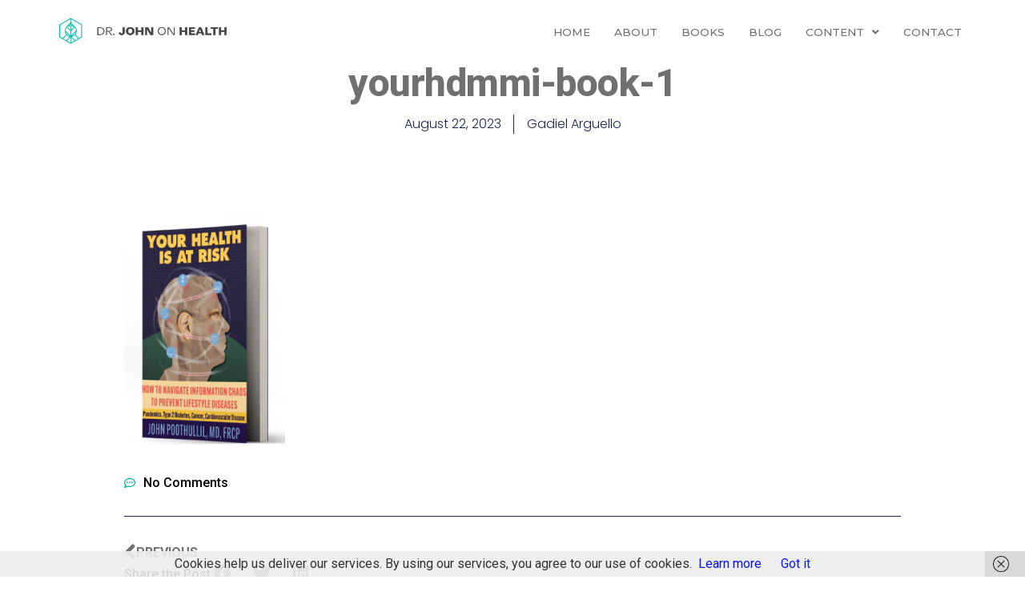

--- FILE ---
content_type: text/html; charset=UTF-8
request_url: https://www.drjohnonhealth.com/home-draft/yourhdmmi-book-1/
body_size: 15613
content:
<!doctype html>
<html dir="ltr" lang="en-US" prefix="og: https://ogp.me/ns#">
<head>
	<meta charset="UTF-8">
	<meta name="viewport" content="width=device-width, initial-scale=1">
	<link rel="profile" href="https://gmpg.org/xfn/11">
	<title>yourhdmmi-book-1 | Dr. John on Health</title>
	<style>img:is([sizes="auto" i], [sizes^="auto," i]) { contain-intrinsic-size: 3000px 1500px }</style>
	
		<!-- All in One SEO 4.8.8 - aioseo.com -->
	<meta name="robots" content="max-image-preview:large" />
	<meta name="google-site-verification" content="IhvFYdA6HPtBCZxEZS9wbxxUiyaGxXFBN8jxgSKdewQ" />
	<meta name="msvalidate.01" content="ADC49F6D1693287F9E9A7349E82E81FC" />
	<link rel="canonical" href="https://www.drjohnonhealth.com/home-draft/yourhdmmi-book-1/" />
	<meta name="generator" content="All in One SEO (AIOSEO) 4.8.8" />
		<meta property="og:locale" content="en_US" />
		<meta property="og:site_name" content="Dr. John on Health | Diabetes Researcher &amp; Author" />
		<meta property="og:type" content="article" />
		<meta property="og:title" content="yourhdmmi-book-1 | Dr. John on Health" />
		<meta property="og:url" content="https://www.drjohnonhealth.com/home-draft/yourhdmmi-book-1/" />
		<meta property="og:image" content="https://drjohnonhealthcomlocal.local/wp-content/uploads/2022/09/Logo_website_Update.png" />
		<meta property="og:image:secure_url" content="https://drjohnonhealthcomlocal.local/wp-content/uploads/2022/09/Logo_website_Update.png" />
		<meta property="article:published_time" content="2023-08-22T18:57:04+00:00" />
		<meta property="article:modified_time" content="2023-08-22T18:57:04+00:00" />
		<meta property="article:publisher" content="https://www.facebook.com/JohnOnHealth/" />
		<meta name="twitter:card" content="summary" />
		<meta name="twitter:title" content="yourhdmmi-book-1 | Dr. John on Health" />
		<meta name="twitter:image" content="https://drjohnonhealthcomlocal.local/wp-content/uploads/2022/09/Logo_website_Update.png" />
		<script type="application/ld+json" class="aioseo-schema">
			{"@context":"https:\/\/schema.org","@graph":[{"@type":"BreadcrumbList","@id":"https:\/\/www.drjohnonhealth.com\/home-draft\/yourhdmmi-book-1\/#breadcrumblist","itemListElement":[{"@type":"ListItem","@id":"https:\/\/www.drjohnonhealth.com#listItem","position":1,"name":"Home","item":"https:\/\/www.drjohnonhealth.com","nextItem":{"@type":"ListItem","@id":"https:\/\/www.drjohnonhealth.com\/home-draft\/yourhdmmi-book-1\/#listItem","name":"yourhdmmi-book-1"}},{"@type":"ListItem","@id":"https:\/\/www.drjohnonhealth.com\/home-draft\/yourhdmmi-book-1\/#listItem","position":2,"name":"yourhdmmi-book-1","previousItem":{"@type":"ListItem","@id":"https:\/\/www.drjohnonhealth.com#listItem","name":"Home"}}]},{"@type":"ItemPage","@id":"https:\/\/www.drjohnonhealth.com\/home-draft\/yourhdmmi-book-1\/#itempage","url":"https:\/\/www.drjohnonhealth.com\/home-draft\/yourhdmmi-book-1\/","name":"yourhdmmi-book-1 | Dr. John on Health","inLanguage":"en-US","isPartOf":{"@id":"https:\/\/www.drjohnonhealth.com\/#website"},"breadcrumb":{"@id":"https:\/\/www.drjohnonhealth.com\/home-draft\/yourhdmmi-book-1\/#breadcrumblist"},"author":{"@id":"https:\/\/www.drjohnonhealth.com\/author\/belouderweb\/#author"},"creator":{"@id":"https:\/\/www.drjohnonhealth.com\/author\/belouderweb\/#author"},"datePublished":"2023-08-22T10:57:04-08:00","dateModified":"2023-08-22T10:57:04-08:00"},{"@type":"Person","@id":"https:\/\/www.drjohnonhealth.com\/#person","name":"Dr. John"},{"@type":"Person","@id":"https:\/\/www.drjohnonhealth.com\/author\/belouderweb\/#author","url":"https:\/\/www.drjohnonhealth.com\/author\/belouderweb\/","name":"Gadiel Arguello"},{"@type":"WebSite","@id":"https:\/\/www.drjohnonhealth.com\/#website","url":"https:\/\/www.drjohnonhealth.com\/","name":"Dr John on Health","description":"Diabetes Researcher & Author","inLanguage":"en-US","publisher":{"@id":"https:\/\/www.drjohnonhealth.com\/#person"}}]}
		</script>
		<!-- All in One SEO -->

<link rel="alternate" type="application/rss+xml" title="Dr. John on Health &raquo; Feed" href="https://www.drjohnonhealth.com/feed/" />
<link rel="alternate" type="application/rss+xml" title="Dr. John on Health &raquo; Comments Feed" href="https://www.drjohnonhealth.com/comments/feed/" />
<link rel="alternate" type="application/rss+xml" title="Dr. John on Health &raquo; yourhdmmi-book-1 Comments Feed" href="https://www.drjohnonhealth.com/home-draft/yourhdmmi-book-1/feed/" />
<script>
window._wpemojiSettings = {"baseUrl":"https:\/\/s.w.org\/images\/core\/emoji\/16.0.1\/72x72\/","ext":".png","svgUrl":"https:\/\/s.w.org\/images\/core\/emoji\/16.0.1\/svg\/","svgExt":".svg","source":{"concatemoji":"https:\/\/www.drjohnonhealth.com\/wp-includes\/js\/wp-emoji-release.min.js?ver=6.8.3"}};
/*! This file is auto-generated */
!function(s,n){var o,i,e;function c(e){try{var t={supportTests:e,timestamp:(new Date).valueOf()};sessionStorage.setItem(o,JSON.stringify(t))}catch(e){}}function p(e,t,n){e.clearRect(0,0,e.canvas.width,e.canvas.height),e.fillText(t,0,0);var t=new Uint32Array(e.getImageData(0,0,e.canvas.width,e.canvas.height).data),a=(e.clearRect(0,0,e.canvas.width,e.canvas.height),e.fillText(n,0,0),new Uint32Array(e.getImageData(0,0,e.canvas.width,e.canvas.height).data));return t.every(function(e,t){return e===a[t]})}function u(e,t){e.clearRect(0,0,e.canvas.width,e.canvas.height),e.fillText(t,0,0);for(var n=e.getImageData(16,16,1,1),a=0;a<n.data.length;a++)if(0!==n.data[a])return!1;return!0}function f(e,t,n,a){switch(t){case"flag":return n(e,"\ud83c\udff3\ufe0f\u200d\u26a7\ufe0f","\ud83c\udff3\ufe0f\u200b\u26a7\ufe0f")?!1:!n(e,"\ud83c\udde8\ud83c\uddf6","\ud83c\udde8\u200b\ud83c\uddf6")&&!n(e,"\ud83c\udff4\udb40\udc67\udb40\udc62\udb40\udc65\udb40\udc6e\udb40\udc67\udb40\udc7f","\ud83c\udff4\u200b\udb40\udc67\u200b\udb40\udc62\u200b\udb40\udc65\u200b\udb40\udc6e\u200b\udb40\udc67\u200b\udb40\udc7f");case"emoji":return!a(e,"\ud83e\udedf")}return!1}function g(e,t,n,a){var r="undefined"!=typeof WorkerGlobalScope&&self instanceof WorkerGlobalScope?new OffscreenCanvas(300,150):s.createElement("canvas"),o=r.getContext("2d",{willReadFrequently:!0}),i=(o.textBaseline="top",o.font="600 32px Arial",{});return e.forEach(function(e){i[e]=t(o,e,n,a)}),i}function t(e){var t=s.createElement("script");t.src=e,t.defer=!0,s.head.appendChild(t)}"undefined"!=typeof Promise&&(o="wpEmojiSettingsSupports",i=["flag","emoji"],n.supports={everything:!0,everythingExceptFlag:!0},e=new Promise(function(e){s.addEventListener("DOMContentLoaded",e,{once:!0})}),new Promise(function(t){var n=function(){try{var e=JSON.parse(sessionStorage.getItem(o));if("object"==typeof e&&"number"==typeof e.timestamp&&(new Date).valueOf()<e.timestamp+604800&&"object"==typeof e.supportTests)return e.supportTests}catch(e){}return null}();if(!n){if("undefined"!=typeof Worker&&"undefined"!=typeof OffscreenCanvas&&"undefined"!=typeof URL&&URL.createObjectURL&&"undefined"!=typeof Blob)try{var e="postMessage("+g.toString()+"("+[JSON.stringify(i),f.toString(),p.toString(),u.toString()].join(",")+"));",a=new Blob([e],{type:"text/javascript"}),r=new Worker(URL.createObjectURL(a),{name:"wpTestEmojiSupports"});return void(r.onmessage=function(e){c(n=e.data),r.terminate(),t(n)})}catch(e){}c(n=g(i,f,p,u))}t(n)}).then(function(e){for(var t in e)n.supports[t]=e[t],n.supports.everything=n.supports.everything&&n.supports[t],"flag"!==t&&(n.supports.everythingExceptFlag=n.supports.everythingExceptFlag&&n.supports[t]);n.supports.everythingExceptFlag=n.supports.everythingExceptFlag&&!n.supports.flag,n.DOMReady=!1,n.readyCallback=function(){n.DOMReady=!0}}).then(function(){return e}).then(function(){var e;n.supports.everything||(n.readyCallback(),(e=n.source||{}).concatemoji?t(e.concatemoji):e.wpemoji&&e.twemoji&&(t(e.twemoji),t(e.wpemoji)))}))}((window,document),window._wpemojiSettings);
</script>

<style id='wp-emoji-styles-inline-css'>

	img.wp-smiley, img.emoji {
		display: inline !important;
		border: none !important;
		box-shadow: none !important;
		height: 1em !important;
		width: 1em !important;
		margin: 0 0.07em !important;
		vertical-align: -0.1em !important;
		background: none !important;
		padding: 0 !important;
	}
</style>
<link rel='stylesheet' id='wp-block-library-css' href='https://www.drjohnonhealth.com/wp-includes/css/dist/block-library/style.min.css?ver=6.8.3' media='all' />
<style id='global-styles-inline-css'>
:root{--wp--preset--aspect-ratio--square: 1;--wp--preset--aspect-ratio--4-3: 4/3;--wp--preset--aspect-ratio--3-4: 3/4;--wp--preset--aspect-ratio--3-2: 3/2;--wp--preset--aspect-ratio--2-3: 2/3;--wp--preset--aspect-ratio--16-9: 16/9;--wp--preset--aspect-ratio--9-16: 9/16;--wp--preset--color--black: #000000;--wp--preset--color--cyan-bluish-gray: #abb8c3;--wp--preset--color--white: #ffffff;--wp--preset--color--pale-pink: #f78da7;--wp--preset--color--vivid-red: #cf2e2e;--wp--preset--color--luminous-vivid-orange: #ff6900;--wp--preset--color--luminous-vivid-amber: #fcb900;--wp--preset--color--light-green-cyan: #7bdcb5;--wp--preset--color--vivid-green-cyan: #00d084;--wp--preset--color--pale-cyan-blue: #8ed1fc;--wp--preset--color--vivid-cyan-blue: #0693e3;--wp--preset--color--vivid-purple: #9b51e0;--wp--preset--gradient--vivid-cyan-blue-to-vivid-purple: linear-gradient(135deg,rgba(6,147,227,1) 0%,rgb(155,81,224) 100%);--wp--preset--gradient--light-green-cyan-to-vivid-green-cyan: linear-gradient(135deg,rgb(122,220,180) 0%,rgb(0,208,130) 100%);--wp--preset--gradient--luminous-vivid-amber-to-luminous-vivid-orange: linear-gradient(135deg,rgba(252,185,0,1) 0%,rgba(255,105,0,1) 100%);--wp--preset--gradient--luminous-vivid-orange-to-vivid-red: linear-gradient(135deg,rgba(255,105,0,1) 0%,rgb(207,46,46) 100%);--wp--preset--gradient--very-light-gray-to-cyan-bluish-gray: linear-gradient(135deg,rgb(238,238,238) 0%,rgb(169,184,195) 100%);--wp--preset--gradient--cool-to-warm-spectrum: linear-gradient(135deg,rgb(74,234,220) 0%,rgb(151,120,209) 20%,rgb(207,42,186) 40%,rgb(238,44,130) 60%,rgb(251,105,98) 80%,rgb(254,248,76) 100%);--wp--preset--gradient--blush-light-purple: linear-gradient(135deg,rgb(255,206,236) 0%,rgb(152,150,240) 100%);--wp--preset--gradient--blush-bordeaux: linear-gradient(135deg,rgb(254,205,165) 0%,rgb(254,45,45) 50%,rgb(107,0,62) 100%);--wp--preset--gradient--luminous-dusk: linear-gradient(135deg,rgb(255,203,112) 0%,rgb(199,81,192) 50%,rgb(65,88,208) 100%);--wp--preset--gradient--pale-ocean: linear-gradient(135deg,rgb(255,245,203) 0%,rgb(182,227,212) 50%,rgb(51,167,181) 100%);--wp--preset--gradient--electric-grass: linear-gradient(135deg,rgb(202,248,128) 0%,rgb(113,206,126) 100%);--wp--preset--gradient--midnight: linear-gradient(135deg,rgb(2,3,129) 0%,rgb(40,116,252) 100%);--wp--preset--font-size--small: 13px;--wp--preset--font-size--medium: 20px;--wp--preset--font-size--large: 36px;--wp--preset--font-size--x-large: 42px;--wp--preset--spacing--20: 0.44rem;--wp--preset--spacing--30: 0.67rem;--wp--preset--spacing--40: 1rem;--wp--preset--spacing--50: 1.5rem;--wp--preset--spacing--60: 2.25rem;--wp--preset--spacing--70: 3.38rem;--wp--preset--spacing--80: 5.06rem;--wp--preset--shadow--natural: 6px 6px 9px rgba(0, 0, 0, 0.2);--wp--preset--shadow--deep: 12px 12px 50px rgba(0, 0, 0, 0.4);--wp--preset--shadow--sharp: 6px 6px 0px rgba(0, 0, 0, 0.2);--wp--preset--shadow--outlined: 6px 6px 0px -3px rgba(255, 255, 255, 1), 6px 6px rgba(0, 0, 0, 1);--wp--preset--shadow--crisp: 6px 6px 0px rgba(0, 0, 0, 1);}:root { --wp--style--global--content-size: 800px;--wp--style--global--wide-size: 1200px; }:where(body) { margin: 0; }.wp-site-blocks > .alignleft { float: left; margin-right: 2em; }.wp-site-blocks > .alignright { float: right; margin-left: 2em; }.wp-site-blocks > .aligncenter { justify-content: center; margin-left: auto; margin-right: auto; }:where(.wp-site-blocks) > * { margin-block-start: 24px; margin-block-end: 0; }:where(.wp-site-blocks) > :first-child { margin-block-start: 0; }:where(.wp-site-blocks) > :last-child { margin-block-end: 0; }:root { --wp--style--block-gap: 24px; }:root :where(.is-layout-flow) > :first-child{margin-block-start: 0;}:root :where(.is-layout-flow) > :last-child{margin-block-end: 0;}:root :where(.is-layout-flow) > *{margin-block-start: 24px;margin-block-end: 0;}:root :where(.is-layout-constrained) > :first-child{margin-block-start: 0;}:root :where(.is-layout-constrained) > :last-child{margin-block-end: 0;}:root :where(.is-layout-constrained) > *{margin-block-start: 24px;margin-block-end: 0;}:root :where(.is-layout-flex){gap: 24px;}:root :where(.is-layout-grid){gap: 24px;}.is-layout-flow > .alignleft{float: left;margin-inline-start: 0;margin-inline-end: 2em;}.is-layout-flow > .alignright{float: right;margin-inline-start: 2em;margin-inline-end: 0;}.is-layout-flow > .aligncenter{margin-left: auto !important;margin-right: auto !important;}.is-layout-constrained > .alignleft{float: left;margin-inline-start: 0;margin-inline-end: 2em;}.is-layout-constrained > .alignright{float: right;margin-inline-start: 2em;margin-inline-end: 0;}.is-layout-constrained > .aligncenter{margin-left: auto !important;margin-right: auto !important;}.is-layout-constrained > :where(:not(.alignleft):not(.alignright):not(.alignfull)){max-width: var(--wp--style--global--content-size);margin-left: auto !important;margin-right: auto !important;}.is-layout-constrained > .alignwide{max-width: var(--wp--style--global--wide-size);}body .is-layout-flex{display: flex;}.is-layout-flex{flex-wrap: wrap;align-items: center;}.is-layout-flex > :is(*, div){margin: 0;}body .is-layout-grid{display: grid;}.is-layout-grid > :is(*, div){margin: 0;}body{padding-top: 0px;padding-right: 0px;padding-bottom: 0px;padding-left: 0px;}a:where(:not(.wp-element-button)){text-decoration: underline;}:root :where(.wp-element-button, .wp-block-button__link){background-color: #32373c;border-width: 0;color: #fff;font-family: inherit;font-size: inherit;line-height: inherit;padding: calc(0.667em + 2px) calc(1.333em + 2px);text-decoration: none;}.has-black-color{color: var(--wp--preset--color--black) !important;}.has-cyan-bluish-gray-color{color: var(--wp--preset--color--cyan-bluish-gray) !important;}.has-white-color{color: var(--wp--preset--color--white) !important;}.has-pale-pink-color{color: var(--wp--preset--color--pale-pink) !important;}.has-vivid-red-color{color: var(--wp--preset--color--vivid-red) !important;}.has-luminous-vivid-orange-color{color: var(--wp--preset--color--luminous-vivid-orange) !important;}.has-luminous-vivid-amber-color{color: var(--wp--preset--color--luminous-vivid-amber) !important;}.has-light-green-cyan-color{color: var(--wp--preset--color--light-green-cyan) !important;}.has-vivid-green-cyan-color{color: var(--wp--preset--color--vivid-green-cyan) !important;}.has-pale-cyan-blue-color{color: var(--wp--preset--color--pale-cyan-blue) !important;}.has-vivid-cyan-blue-color{color: var(--wp--preset--color--vivid-cyan-blue) !important;}.has-vivid-purple-color{color: var(--wp--preset--color--vivid-purple) !important;}.has-black-background-color{background-color: var(--wp--preset--color--black) !important;}.has-cyan-bluish-gray-background-color{background-color: var(--wp--preset--color--cyan-bluish-gray) !important;}.has-white-background-color{background-color: var(--wp--preset--color--white) !important;}.has-pale-pink-background-color{background-color: var(--wp--preset--color--pale-pink) !important;}.has-vivid-red-background-color{background-color: var(--wp--preset--color--vivid-red) !important;}.has-luminous-vivid-orange-background-color{background-color: var(--wp--preset--color--luminous-vivid-orange) !important;}.has-luminous-vivid-amber-background-color{background-color: var(--wp--preset--color--luminous-vivid-amber) !important;}.has-light-green-cyan-background-color{background-color: var(--wp--preset--color--light-green-cyan) !important;}.has-vivid-green-cyan-background-color{background-color: var(--wp--preset--color--vivid-green-cyan) !important;}.has-pale-cyan-blue-background-color{background-color: var(--wp--preset--color--pale-cyan-blue) !important;}.has-vivid-cyan-blue-background-color{background-color: var(--wp--preset--color--vivid-cyan-blue) !important;}.has-vivid-purple-background-color{background-color: var(--wp--preset--color--vivid-purple) !important;}.has-black-border-color{border-color: var(--wp--preset--color--black) !important;}.has-cyan-bluish-gray-border-color{border-color: var(--wp--preset--color--cyan-bluish-gray) !important;}.has-white-border-color{border-color: var(--wp--preset--color--white) !important;}.has-pale-pink-border-color{border-color: var(--wp--preset--color--pale-pink) !important;}.has-vivid-red-border-color{border-color: var(--wp--preset--color--vivid-red) !important;}.has-luminous-vivid-orange-border-color{border-color: var(--wp--preset--color--luminous-vivid-orange) !important;}.has-luminous-vivid-amber-border-color{border-color: var(--wp--preset--color--luminous-vivid-amber) !important;}.has-light-green-cyan-border-color{border-color: var(--wp--preset--color--light-green-cyan) !important;}.has-vivid-green-cyan-border-color{border-color: var(--wp--preset--color--vivid-green-cyan) !important;}.has-pale-cyan-blue-border-color{border-color: var(--wp--preset--color--pale-cyan-blue) !important;}.has-vivid-cyan-blue-border-color{border-color: var(--wp--preset--color--vivid-cyan-blue) !important;}.has-vivid-purple-border-color{border-color: var(--wp--preset--color--vivid-purple) !important;}.has-vivid-cyan-blue-to-vivid-purple-gradient-background{background: var(--wp--preset--gradient--vivid-cyan-blue-to-vivid-purple) !important;}.has-light-green-cyan-to-vivid-green-cyan-gradient-background{background: var(--wp--preset--gradient--light-green-cyan-to-vivid-green-cyan) !important;}.has-luminous-vivid-amber-to-luminous-vivid-orange-gradient-background{background: var(--wp--preset--gradient--luminous-vivid-amber-to-luminous-vivid-orange) !important;}.has-luminous-vivid-orange-to-vivid-red-gradient-background{background: var(--wp--preset--gradient--luminous-vivid-orange-to-vivid-red) !important;}.has-very-light-gray-to-cyan-bluish-gray-gradient-background{background: var(--wp--preset--gradient--very-light-gray-to-cyan-bluish-gray) !important;}.has-cool-to-warm-spectrum-gradient-background{background: var(--wp--preset--gradient--cool-to-warm-spectrum) !important;}.has-blush-light-purple-gradient-background{background: var(--wp--preset--gradient--blush-light-purple) !important;}.has-blush-bordeaux-gradient-background{background: var(--wp--preset--gradient--blush-bordeaux) !important;}.has-luminous-dusk-gradient-background{background: var(--wp--preset--gradient--luminous-dusk) !important;}.has-pale-ocean-gradient-background{background: var(--wp--preset--gradient--pale-ocean) !important;}.has-electric-grass-gradient-background{background: var(--wp--preset--gradient--electric-grass) !important;}.has-midnight-gradient-background{background: var(--wp--preset--gradient--midnight) !important;}.has-small-font-size{font-size: var(--wp--preset--font-size--small) !important;}.has-medium-font-size{font-size: var(--wp--preset--font-size--medium) !important;}.has-large-font-size{font-size: var(--wp--preset--font-size--large) !important;}.has-x-large-font-size{font-size: var(--wp--preset--font-size--x-large) !important;}
:root :where(.wp-block-pullquote){font-size: 1.5em;line-height: 1.6;}
</style>
<link rel='stylesheet' id='hello-elementor-css' href='https://www.drjohnonhealth.com/wp-content/themes/hello-elementor/assets/css/reset.css?ver=3.4.4' media='all' />
<link rel='stylesheet' id='hello-elementor-theme-style-css' href='https://www.drjohnonhealth.com/wp-content/themes/hello-elementor/assets/css/theme.css?ver=3.4.4' media='all' />
<link rel='stylesheet' id='hello-elementor-header-footer-css' href='https://www.drjohnonhealth.com/wp-content/themes/hello-elementor/assets/css/header-footer.css?ver=3.4.4' media='all' />
<link rel='stylesheet' id='elementor-frontend-css' href='https://www.drjohnonhealth.com/wp-content/plugins/elementor/assets/css/frontend.min.css?ver=3.32.4' media='all' />
<link rel='stylesheet' id='elementor-post-3587-css' href='https://www.drjohnonhealth.com/wp-content/uploads/elementor/css/post-3587.css?ver=1760638964' media='all' />
<link rel='stylesheet' id='widget-image-css' href='https://www.drjohnonhealth.com/wp-content/plugins/elementor/assets/css/widget-image.min.css?ver=3.32.4' media='all' />
<link rel='stylesheet' id='widget-nav-menu-css' href='https://www.drjohnonhealth.com/wp-content/plugins/elementor-pro/assets/css/widget-nav-menu.min.css?ver=3.32.2' media='all' />
<link rel='stylesheet' id='e-sticky-css' href='https://www.drjohnonhealth.com/wp-content/plugins/elementor-pro/assets/css/modules/sticky.min.css?ver=3.32.2' media='all' />
<link rel='stylesheet' id='widget-image-box-css' href='https://www.drjohnonhealth.com/wp-content/plugins/elementor/assets/css/widget-image-box.min.css?ver=3.32.4' media='all' />
<link rel='stylesheet' id='widget-social-icons-css' href='https://www.drjohnonhealth.com/wp-content/plugins/elementor/assets/css/widget-social-icons.min.css?ver=3.32.4' media='all' />
<link rel='stylesheet' id='e-apple-webkit-css' href='https://www.drjohnonhealth.com/wp-content/plugins/elementor/assets/css/conditionals/apple-webkit.min.css?ver=3.32.4' media='all' />
<link rel='stylesheet' id='widget-heading-css' href='https://www.drjohnonhealth.com/wp-content/plugins/elementor/assets/css/widget-heading.min.css?ver=3.32.4' media='all' />
<link rel='stylesheet' id='widget-icon-list-css' href='https://www.drjohnonhealth.com/wp-content/plugins/elementor/assets/css/widget-icon-list.min.css?ver=3.32.4' media='all' />
<link rel='stylesheet' id='widget-search-form-css' href='https://www.drjohnonhealth.com/wp-content/plugins/elementor-pro/assets/css/widget-search-form.min.css?ver=3.32.2' media='all' />
<link rel='stylesheet' id='elementor-icons-shared-0-css' href='https://www.drjohnonhealth.com/wp-content/plugins/elementor/assets/lib/font-awesome/css/fontawesome.min.css?ver=5.15.3' media='all' />
<link rel='stylesheet' id='elementor-icons-fa-solid-css' href='https://www.drjohnonhealth.com/wp-content/plugins/elementor/assets/lib/font-awesome/css/solid.min.css?ver=5.15.3' media='all' />
<link rel='stylesheet' id='widget-post-info-css' href='https://www.drjohnonhealth.com/wp-content/plugins/elementor-pro/assets/css/widget-post-info.min.css?ver=3.32.2' media='all' />
<link rel='stylesheet' id='elementor-icons-fa-regular-css' href='https://www.drjohnonhealth.com/wp-content/plugins/elementor/assets/lib/font-awesome/css/regular.min.css?ver=5.15.3' media='all' />
<link rel='stylesheet' id='widget-post-navigation-css' href='https://www.drjohnonhealth.com/wp-content/plugins/elementor-pro/assets/css/widget-post-navigation.min.css?ver=3.32.2' media='all' />
<link rel='stylesheet' id='widget-share-buttons-css' href='https://www.drjohnonhealth.com/wp-content/plugins/elementor-pro/assets/css/widget-share-buttons.min.css?ver=3.32.2' media='all' />
<link rel='stylesheet' id='elementor-icons-fa-brands-css' href='https://www.drjohnonhealth.com/wp-content/plugins/elementor/assets/lib/font-awesome/css/brands.min.css?ver=5.15.3' media='all' />
<link rel='stylesheet' id='widget-posts-css' href='https://www.drjohnonhealth.com/wp-content/plugins/elementor-pro/assets/css/widget-posts.min.css?ver=3.32.2' media='all' />
<link rel='stylesheet' id='widget-form-css' href='https://www.drjohnonhealth.com/wp-content/plugins/elementor-pro/assets/css/widget-form.min.css?ver=3.32.2' media='all' />
<link rel='stylesheet' id='elementor-icons-css' href='https://www.drjohnonhealth.com/wp-content/plugins/elementor/assets/lib/eicons/css/elementor-icons.min.css?ver=5.44.0' media='all' />
<link rel='stylesheet' id='elementor-post-4513-css' href='https://www.drjohnonhealth.com/wp-content/uploads/elementor/css/post-4513.css?ver=1760638965' media='all' />
<link rel='stylesheet' id='elementor-post-4540-css' href='https://www.drjohnonhealth.com/wp-content/uploads/elementor/css/post-4540.css?ver=1760638965' media='all' />
<link rel='stylesheet' id='elementor-post-4922-css' href='https://www.drjohnonhealth.com/wp-content/uploads/elementor/css/post-4922.css?ver=1760638965' media='all' />
<link rel='stylesheet' id='__EPYT__style-css' href='https://www.drjohnonhealth.com/wp-content/plugins/youtube-embed-plus/styles/ytprefs.min.css?ver=14.2.3' media='all' />
<style id='__EPYT__style-inline-css'>

                .epyt-gallery-thumb {
                        width: 33.333%;
                }
                
                         @media (min-width:0px) and (max-width: 767px) {
                            .epyt-gallery-rowbreak {
                                display: none;
                            }
                            .epyt-gallery-allthumbs[class*="epyt-cols"] .epyt-gallery-thumb {
                                width: 100% !important;
                            }
                          }
</style>
<link rel='stylesheet' id='elementor-gf-roboto-css' href='https://fonts.googleapis.com/css?family=Roboto:100,100italic,200,200italic,300,300italic,400,400italic,500,500italic,600,600italic,700,700italic,800,800italic,900,900italic&#038;display=auto' media='all' />
<link rel='stylesheet' id='elementor-gf-montserrat-css' href='https://fonts.googleapis.com/css?family=Montserrat:100,100italic,200,200italic,300,300italic,400,400italic,500,500italic,600,600italic,700,700italic,800,800italic,900,900italic&#038;display=auto' media='all' />
<link rel='stylesheet' id='elementor-gf-poppins-css' href='https://fonts.googleapis.com/css?family=Poppins:100,100italic,200,200italic,300,300italic,400,400italic,500,500italic,600,600italic,700,700italic,800,800italic,900,900italic&#038;display=auto' media='all' />
<script src="https://www.drjohnonhealth.com/wp-includes/js/jquery/jquery.min.js?ver=3.7.1" id="jquery-core-js"></script>
<script src="https://www.drjohnonhealth.com/wp-includes/js/jquery/jquery-migrate.min.js?ver=3.4.1" id="jquery-migrate-js"></script>
<script id="__ytprefs__-js-extra">
var _EPYT_ = {"ajaxurl":"https:\/\/www.drjohnonhealth.com\/wp-admin\/admin-ajax.php","security":"825a71dff2","gallery_scrolloffset":"20","eppathtoscripts":"https:\/\/www.drjohnonhealth.com\/wp-content\/plugins\/youtube-embed-plus\/scripts\/","eppath":"https:\/\/www.drjohnonhealth.com\/wp-content\/plugins\/youtube-embed-plus\/","epresponsiveselector":"[\"iframe.__youtube_prefs__\"]","epdovol":"1","version":"14.2.3","evselector":"iframe.__youtube_prefs__[src], iframe[src*=\"youtube.com\/embed\/\"], iframe[src*=\"youtube-nocookie.com\/embed\/\"]","ajax_compat":"","maxres_facade":"eager","ytapi_load":"light","pause_others":"","stopMobileBuffer":"1","facade_mode":"","not_live_on_channel":""};
</script>
<script src="https://www.drjohnonhealth.com/wp-content/plugins/youtube-embed-plus/scripts/ytprefs.min.js?ver=14.2.3" id="__ytprefs__-js"></script>
<link rel="https://api.w.org/" href="https://www.drjohnonhealth.com/wp-json/" /><link rel="alternate" title="JSON" type="application/json" href="https://www.drjohnonhealth.com/wp-json/wp/v2/media/4622" /><link rel="EditURI" type="application/rsd+xml" title="RSD" href="https://www.drjohnonhealth.com/xmlrpc.php?rsd" />
<meta name="generator" content="WordPress 6.8.3" />
<link rel='shortlink' href='https://www.drjohnonhealth.com/?p=4622' />
<link rel="alternate" title="oEmbed (JSON)" type="application/json+oembed" href="https://www.drjohnonhealth.com/wp-json/oembed/1.0/embed?url=https%3A%2F%2Fwww.drjohnonhealth.com%2Fhome-draft%2Fyourhdmmi-book-1%2F" />
<link rel="alternate" title="oEmbed (XML)" type="text/xml+oembed" href="https://www.drjohnonhealth.com/wp-json/oembed/1.0/embed?url=https%3A%2F%2Fwww.drjohnonhealth.com%2Fhome-draft%2Fyourhdmmi-book-1%2F&#038;format=xml" />
    <!-- Google tag (gtag.js) -->
    <script async src="https://www.googletagmanager.com/gtag/js?id=G-TB1KZBTDHL"></script>
    <script>
      window.dataLayer = window.dataLayer || [];
      function gtag(){dataLayer.push(arguments);}
      gtag('js', new Date());

      gtag('config', 'G-TB1KZBTDHL');
    </script>
        <!-- Google Tag Manager -->
    <script>
        (function(w,d,s,l,i){
            w[l]=w[l]||[];
            w[l].push({'gtm.start': new Date().getTime(), event:'gtm.js'});
            var f=d.getElementsByTagName(s)[0],
            j=d.createElement(s),
            dl=l!='dataLayer'?'&l='+l:'';
            j.async=true;
            j.src='https://www.googletagmanager.com/gtm.js?id='+i+dl;
            f.parentNode.insertBefore(j,f);
        })(window,document,'script','dataLayer','GTM-TS9BKGB');
    </script>
    <!-- End Google Tag Manager -->
    <meta name="generator" content="Elementor 3.32.4; features: additional_custom_breakpoints; settings: css_print_method-external, google_font-enabled, font_display-auto">
			<style>
				.e-con.e-parent:nth-of-type(n+4):not(.e-lazyloaded):not(.e-no-lazyload),
				.e-con.e-parent:nth-of-type(n+4):not(.e-lazyloaded):not(.e-no-lazyload) * {
					background-image: none !important;
				}
				@media screen and (max-height: 1024px) {
					.e-con.e-parent:nth-of-type(n+3):not(.e-lazyloaded):not(.e-no-lazyload),
					.e-con.e-parent:nth-of-type(n+3):not(.e-lazyloaded):not(.e-no-lazyload) * {
						background-image: none !important;
					}
				}
				@media screen and (max-height: 640px) {
					.e-con.e-parent:nth-of-type(n+2):not(.e-lazyloaded):not(.e-no-lazyload),
					.e-con.e-parent:nth-of-type(n+2):not(.e-lazyloaded):not(.e-no-lazyload) * {
						background-image: none !important;
					}
				}
			</style>
			<link rel="icon" href="https://www.drjohnonhealth.com/wp-content/uploads/2023/08/cropped-fav-icon-2-32x32.png" sizes="32x32" />
<link rel="icon" href="https://www.drjohnonhealth.com/wp-content/uploads/2023/08/cropped-fav-icon-2-192x192.png" sizes="192x192" />
<link rel="apple-touch-icon" href="https://www.drjohnonhealth.com/wp-content/uploads/2023/08/cropped-fav-icon-2-180x180.png" />
<meta name="msapplication-TileImage" content="https://www.drjohnonhealth.com/wp-content/uploads/2023/08/cropped-fav-icon-2-270x270.png" />
		<style id="wp-custom-css">
			/* WP block button style */
.wp-block-button a {
	background-color: #00B19C;
	color: white;
	font-weight: bold;
	transition: 0.3s
}

.wp-block-button a:hover {
	background-color: #00c3ac;
	color: white;
}		</style>
		</head>
<body class="attachment wp-singular attachment-template-default attachmentid-4622 attachment-png wp-custom-logo wp-embed-responsive wp-theme-hello-elementor wp-child-theme-drjohnonhealth-theme hello-elementor-default elementor-default elementor-kit-3587 elementor-page-4922">

    <!-- Google Tag Manager (noscript) -->
    <noscript>
        <iframe src="https://www.googletagmanager.com/ns.html?id=GTM-TS9BKGB"
        height="0" width="0" style="display:none;visibility:hidden"></iframe>
    </noscript>
    <!-- End Google Tag Manager (noscript) -->
    
<a class="skip-link screen-reader-text" href="#content">Skip to content</a>

		<header data-elementor-type="header" data-elementor-id="4513" class="elementor elementor-4513 elementor-location-header" data-elementor-post-type="elementor_library">
					<section class="elementor-section elementor-top-section elementor-element elementor-element-53608d5a elementor-section-full_width elementor-section-height-min-height elementor-section-items-stretch elementor-section-height-default" data-id="53608d5a" data-element_type="section" data-settings="{&quot;sticky&quot;:&quot;top&quot;,&quot;background_background&quot;:&quot;classic&quot;,&quot;sticky_on&quot;:[&quot;desktop&quot;,&quot;tablet&quot;,&quot;mobile&quot;],&quot;sticky_offset&quot;:0,&quot;sticky_effects_offset&quot;:0,&quot;sticky_anchor_link_offset&quot;:0}">
						<div class="elementor-container elementor-column-gap-default">
					<div class="elementor-column elementor-col-50 elementor-top-column elementor-element elementor-element-5958d3ed" data-id="5958d3ed" data-element_type="column">
			<div class="elementor-widget-wrap elementor-element-populated">
						<div class="elementor-element elementor-element-2e05aac7 elementor-widget elementor-widget-image" data-id="2e05aac7" data-element_type="widget" data-widget_type="image.default">
				<div class="elementor-widget-container">
																<a href="https://www.drjohnonhealth.com">
							<img width="9235" height="2041" src="https://www.drjohnonhealth.com/wp-content/uploads/2023/08/DRJOHN_HORIZONTAL_LOGO_CLEAR.png" class="attachment-full size-full wp-image-4531" alt="" srcset="https://www.drjohnonhealth.com/wp-content/uploads/2023/08/DRJOHN_HORIZONTAL_LOGO_CLEAR.png 9235w, https://www.drjohnonhealth.com/wp-content/uploads/2023/08/DRJOHN_HORIZONTAL_LOGO_CLEAR-300x66.png 300w, https://www.drjohnonhealth.com/wp-content/uploads/2023/08/DRJOHN_HORIZONTAL_LOGO_CLEAR-1024x226.png 1024w, https://www.drjohnonhealth.com/wp-content/uploads/2023/08/DRJOHN_HORIZONTAL_LOGO_CLEAR-768x170.png 768w, https://www.drjohnonhealth.com/wp-content/uploads/2023/08/DRJOHN_HORIZONTAL_LOGO_CLEAR-1536x339.png 1536w, https://www.drjohnonhealth.com/wp-content/uploads/2023/08/DRJOHN_HORIZONTAL_LOGO_CLEAR-2048x453.png 2048w" sizes="(max-width: 9235px) 100vw, 9235px" />								</a>
															</div>
				</div>
					</div>
		</div>
				<div class="elementor-column elementor-col-50 elementor-top-column elementor-element elementor-element-70d36dfa" data-id="70d36dfa" data-element_type="column">
			<div class="elementor-widget-wrap elementor-element-populated">
						<div class="elementor-element elementor-element-6ee4aeb1 elementor-nav-menu__align-end elementor-nav-menu--dropdown-mobile elementor-nav-menu--stretch elementor-nav-menu__text-align-center elementor-nav-menu--toggle elementor-nav-menu--burger elementor-widget elementor-widget-nav-menu" data-id="6ee4aeb1" data-element_type="widget" data-settings="{&quot;full_width&quot;:&quot;stretch&quot;,&quot;submenu_icon&quot;:{&quot;value&quot;:&quot;&lt;i class=\&quot;fas fa-angle-down\&quot; aria-hidden=\&quot;true\&quot;&gt;&lt;\/i&gt;&quot;,&quot;library&quot;:&quot;fa-solid&quot;},&quot;layout&quot;:&quot;horizontal&quot;,&quot;toggle&quot;:&quot;burger&quot;}" data-widget_type="nav-menu.default">
				<div class="elementor-widget-container">
								<nav aria-label="Menu" class="elementor-nav-menu--main elementor-nav-menu__container elementor-nav-menu--layout-horizontal e--pointer-underline e--animation-fade">
				<ul id="menu-1-6ee4aeb1" class="elementor-nav-menu"><li class="menu-item menu-item-type-post_type menu-item-object-page menu-item-home menu-item-4521"><a href="https://www.drjohnonhealth.com/" class="elementor-item">Home</a></li>
<li class="menu-item menu-item-type-post_type menu-item-object-page menu-item-4522"><a href="https://www.drjohnonhealth.com/about-dr-john-poothullil/" class="elementor-item">About</a></li>
<li class="menu-item menu-item-type-post_type menu-item-object-page menu-item-4523"><a href="https://www.drjohnonhealth.com/dr-john-poothullil-books/" class="elementor-item">Books</a></li>
<li class="menu-item menu-item-type-taxonomy menu-item-object-category menu-item-4912"><a href="https://www.drjohnonhealth.com/category/blog/" class="elementor-item">Blog</a></li>
<li class="menu-item menu-item-type-custom menu-item-object-custom menu-item-has-children menu-item-4525"><a class="elementor-item">Content</a>
<ul class="sub-menu elementor-nav-menu--dropdown">
	<li class="menu-item menu-item-type-post_type menu-item-object-page menu-item-6173"><a href="https://www.drjohnonhealth.com/meditation-guide/" class="elementor-sub-item">Meditation Exercise</a></li>
	<li class="menu-item menu-item-type-taxonomy menu-item-object-category menu-item-4915"><a href="https://www.drjohnonhealth.com/category/media/" class="elementor-sub-item">Media</a></li>
	<li class="menu-item menu-item-type-post_type menu-item-object-page menu-item-4921"><a href="https://www.drjohnonhealth.com/video/" class="elementor-sub-item">Video</a></li>
	<li class="menu-item menu-item-type-taxonomy menu-item-object-category menu-item-4913"><a href="https://www.drjohnonhealth.com/category/video/animation/" class="elementor-sub-item">Video Animations</a></li>
</ul>
</li>
<li class="menu-item menu-item-type-post_type menu-item-object-page menu-item-4529"><a href="https://www.drjohnonhealth.com/contact/" class="elementor-item">Contact</a></li>
</ul>			</nav>
					<div class="elementor-menu-toggle" role="button" tabindex="0" aria-label="Menu Toggle" aria-expanded="false">
			<i aria-hidden="true" role="presentation" class="elementor-menu-toggle__icon--open eicon-menu-bar"></i><i aria-hidden="true" role="presentation" class="elementor-menu-toggle__icon--close eicon-close"></i>		</div>
					<nav class="elementor-nav-menu--dropdown elementor-nav-menu__container" aria-hidden="true">
				<ul id="menu-2-6ee4aeb1" class="elementor-nav-menu"><li class="menu-item menu-item-type-post_type menu-item-object-page menu-item-home menu-item-4521"><a href="https://www.drjohnonhealth.com/" class="elementor-item" tabindex="-1">Home</a></li>
<li class="menu-item menu-item-type-post_type menu-item-object-page menu-item-4522"><a href="https://www.drjohnonhealth.com/about-dr-john-poothullil/" class="elementor-item" tabindex="-1">About</a></li>
<li class="menu-item menu-item-type-post_type menu-item-object-page menu-item-4523"><a href="https://www.drjohnonhealth.com/dr-john-poothullil-books/" class="elementor-item" tabindex="-1">Books</a></li>
<li class="menu-item menu-item-type-taxonomy menu-item-object-category menu-item-4912"><a href="https://www.drjohnonhealth.com/category/blog/" class="elementor-item" tabindex="-1">Blog</a></li>
<li class="menu-item menu-item-type-custom menu-item-object-custom menu-item-has-children menu-item-4525"><a class="elementor-item" tabindex="-1">Content</a>
<ul class="sub-menu elementor-nav-menu--dropdown">
	<li class="menu-item menu-item-type-post_type menu-item-object-page menu-item-6173"><a href="https://www.drjohnonhealth.com/meditation-guide/" class="elementor-sub-item" tabindex="-1">Meditation Exercise</a></li>
	<li class="menu-item menu-item-type-taxonomy menu-item-object-category menu-item-4915"><a href="https://www.drjohnonhealth.com/category/media/" class="elementor-sub-item" tabindex="-1">Media</a></li>
	<li class="menu-item menu-item-type-post_type menu-item-object-page menu-item-4921"><a href="https://www.drjohnonhealth.com/video/" class="elementor-sub-item" tabindex="-1">Video</a></li>
	<li class="menu-item menu-item-type-taxonomy menu-item-object-category menu-item-4913"><a href="https://www.drjohnonhealth.com/category/video/animation/" class="elementor-sub-item" tabindex="-1">Video Animations</a></li>
</ul>
</li>
<li class="menu-item menu-item-type-post_type menu-item-object-page menu-item-4529"><a href="https://www.drjohnonhealth.com/contact/" class="elementor-item" tabindex="-1">Contact</a></li>
</ul>			</nav>
						</div>
				</div>
					</div>
		</div>
					</div>
		</section>
				</header>
				<div data-elementor-type="single-post" data-elementor-id="4922" class="elementor elementor-4922 elementor-location-single post-4622 attachment type-attachment status-inherit hentry" data-elementor-post-type="elementor_library">
			<div class="elementor-element elementor-element-41befabc e-flex e-con-boxed e-con e-parent" data-id="41befabc" data-element_type="container">
					<div class="e-con-inner">
				<div class="elementor-element elementor-element-1cb7aaa8 elementor-widget elementor-widget-theme-post-title elementor-page-title elementor-widget-heading" data-id="1cb7aaa8" data-element_type="widget" data-widget_type="theme-post-title.default">
				<div class="elementor-widget-container">
					<h1 class="elementor-heading-title elementor-size-default">yourhdmmi-book-1</h1>				</div>
				</div>
				<div class="elementor-element elementor-element-4200e9ba elementor-align-center elementor-widget elementor-widget-post-info" data-id="4200e9ba" data-element_type="widget" data-widget_type="post-info.default">
				<div class="elementor-widget-container">
							<ul class="elementor-inline-items elementor-icon-list-items elementor-post-info">
								<li class="elementor-icon-list-item elementor-repeater-item-7f530f1 elementor-inline-item" itemprop="datePublished">
						<a href="https://www.drjohnonhealth.com/2023/08/22/">
														<span class="elementor-icon-list-text elementor-post-info__item elementor-post-info__item--type-date">
										<time>August 22, 2023</time>					</span>
									</a>
				</li>
				<li class="elementor-icon-list-item elementor-repeater-item-6863c75 elementor-inline-item" itemprop="author">
						<a href="https://www.drjohnonhealth.com/author/belouderweb/">
														<span class="elementor-icon-list-text elementor-post-info__item elementor-post-info__item--type-author">
										Gadiel Arguello					</span>
									</a>
				</li>
				</ul>
						</div>
				</div>
					</div>
				</div>
		<div class="elementor-element elementor-element-5da166c5 e-flex e-con-boxed e-con e-parent" data-id="5da166c5" data-element_type="container">
					<div class="e-con-inner">
				<div class="elementor-element elementor-element-4d7cc4b elementor-widget elementor-widget-theme-post-content" data-id="4d7cc4b" data-element_type="widget" data-widget_type="theme-post-content.default">
				<div class="elementor-widget-container">
					<p class="attachment"><a href='https://www.drjohnonhealth.com/wp-content/uploads/2023/08/yourhdmmi-book-1.png'><img fetchpriority="high" fetchpriority="high" decoding="async" width="201" height="300" src="https://www.drjohnonhealth.com/wp-content/uploads/2023/08/yourhdmmi-book-1-201x300.png" class="attachment-medium size-medium" alt="" srcset="https://www.drjohnonhealth.com/wp-content/uploads/2023/08/yourhdmmi-book-1-201x300.png 201w, https://www.drjohnonhealth.com/wp-content/uploads/2023/08/yourhdmmi-book-1.png 266w" sizes="(max-width: 201px) 100vw, 201px" /></a></p>
				</div>
				</div>
				<div class="elementor-element elementor-element-236bbbf elementor-widget elementor-widget-post-info" data-id="236bbbf" data-element_type="widget" data-widget_type="post-info.default">
				<div class="elementor-widget-container">
							<ul class="elementor-icon-list-items elementor-post-info">
								<li class="elementor-icon-list-item elementor-repeater-item-c4f5e59" itemprop="commentCount">
						<a href="https://www.drjohnonhealth.com/home-draft/yourhdmmi-book-1/#respond">
											<span class="elementor-icon-list-icon">
								<i aria-hidden="true" class="far fa-comment-dots"></i>							</span>
									<span class="elementor-icon-list-text elementor-post-info__item elementor-post-info__item--type-comments">
										No Comments					</span>
									</a>
				</li>
				</ul>
						</div>
				</div>
				<div class="elementor-element elementor-element-2ebfa48 elementor-widget elementor-widget-post-navigation" data-id="2ebfa48" data-element_type="widget" data-widget_type="post-navigation.default">
				<div class="elementor-widget-container">
							<div class="elementor-post-navigation" role="navigation" aria-label="Post Navigation">
			<div class="elementor-post-navigation__prev elementor-post-navigation__link">
				<a href="https://www.drjohnonhealth.com/" rel="prev"><span class="post-navigation__arrow-wrapper post-navigation__arrow-prev"><i aria-hidden="true" class="fas fa-angle-left"></i><span class="elementor-screen-only">Prev</span></span><span class="elementor-post-navigation__link__prev"><span class="post-navigation__prev--label">Previous</span></span></a>			</div>
						<div class="elementor-post-navigation__next elementor-post-navigation__link">
							</div>
		</div>
						</div>
				</div>
		<div class="elementor-element elementor-element-259a2257 e-con-full e-flex e-con e-child" data-id="259a2257" data-element_type="container">
				<div class="elementor-element elementor-element-14a4f84c elementor-widget elementor-widget-heading" data-id="14a4f84c" data-element_type="widget" data-widget_type="heading.default">
				<div class="elementor-widget-container">
					<span class="elementor-heading-title elementor-size-default">Share the Post:</span>				</div>
				</div>
				<div class="elementor-element elementor-element-78067adb elementor-share-buttons--view-icon elementor-share-buttons--skin-minimal elementor-share-buttons--color-custom elementor-share-buttons--shape-square elementor-grid-0 elementor-widget elementor-widget-share-buttons" data-id="78067adb" data-element_type="widget" data-widget_type="share-buttons.default">
				<div class="elementor-widget-container">
							<div class="elementor-grid" role="list">
								<div class="elementor-grid-item" role="listitem">
						<div class="elementor-share-btn elementor-share-btn_facebook" role="button" tabindex="0" aria-label="Share on facebook">
															<span class="elementor-share-btn__icon">
								<i class="fab fa-facebook" aria-hidden="true"></i>							</span>
																				</div>
					</div>
									<div class="elementor-grid-item" role="listitem">
						<div class="elementor-share-btn elementor-share-btn_twitter" role="button" tabindex="0" aria-label="Share on twitter">
															<span class="elementor-share-btn__icon">
								<i class="fab fa-twitter" aria-hidden="true"></i>							</span>
																				</div>
					</div>
									<div class="elementor-grid-item" role="listitem">
						<div class="elementor-share-btn elementor-share-btn_linkedin" role="button" tabindex="0" aria-label="Share on linkedin">
															<span class="elementor-share-btn__icon">
								<i class="fab fa-linkedin" aria-hidden="true"></i>							</span>
																				</div>
					</div>
						</div>
						</div>
				</div>
				</div>
					</div>
				</div>
		<div class="elementor-element elementor-element-5e7252a7 e-flex e-con-boxed e-con e-parent" data-id="5e7252a7" data-element_type="container">
					<div class="e-con-inner">
				<div class="elementor-element elementor-element-7411c48b elementor-widget elementor-widget-heading" data-id="7411c48b" data-element_type="widget" data-widget_type="heading.default">
				<div class="elementor-widget-container">
					<h2 class="elementor-heading-title elementor-size-default">Related Posts</h2>				</div>
				</div>
				<div class="elementor-element elementor-element-1e1bc38c elementor-posts__hover-none elementor-grid-2 elementor-grid-tablet-2 elementor-grid-mobile-1 elementor-posts--thumbnail-top elementor-widget elementor-widget-posts" data-id="1e1bc38c" data-element_type="widget" data-settings="{&quot;cards_row_gap&quot;:{&quot;unit&quot;:&quot;px&quot;,&quot;size&quot;:80,&quot;sizes&quot;:[]},&quot;cards_row_gap_tablet&quot;:{&quot;unit&quot;:&quot;px&quot;,&quot;size&quot;:71,&quot;sizes&quot;:[]},&quot;cards_row_gap_mobile&quot;:{&quot;unit&quot;:&quot;px&quot;,&quot;size&quot;:30,&quot;sizes&quot;:[]},&quot;cards_columns&quot;:&quot;2&quot;,&quot;cards_columns_tablet&quot;:&quot;2&quot;,&quot;cards_columns_mobile&quot;:&quot;1&quot;}" data-widget_type="posts.cards">
				<div class="elementor-widget-container">
							<div class="elementor-posts-container elementor-posts elementor-posts--skin-cards elementor-grid" role="list">
				<article class="elementor-post elementor-grid-item post-6776 post type-post status-publish format-standard has-post-thumbnail hentry category-patient-advocacy category-blog category-preventing-diabetes category-reversing-diabetes category-media tag-dr-john-poothullil-2 tag-habits tag-price-of-business tag-kevin-price tag-gut-health tag-lifestyle-conditions tag-health tag-weight-changes tag-diet tag-healthy-weight tag-eating-habits" role="listitem">
			<div class="elementor-post__card">
				<a class="elementor-post__thumbnail__link" href="https://www.drjohnonhealth.com/feed-your-gut-not-disease-how-to-build-a-healthier-microbiome-and-manage-blood-sugar-naturally-2/" tabindex="-1" ><div class="elementor-post__thumbnail"><img width="514" height="514" src="https://www.drjohnonhealth.com/wp-content/uploads/2025/12/1.12.png" class="attachment-large size-large wp-image-6768" alt="" decoding="async" srcset="https://www.drjohnonhealth.com/wp-content/uploads/2025/12/1.12.png 514w, https://www.drjohnonhealth.com/wp-content/uploads/2025/12/1.12-300x300.png 300w, https://www.drjohnonhealth.com/wp-content/uploads/2025/12/1.12-150x150.png 150w" sizes="(max-width: 514px) 100vw, 514px" /></div></a>
				<div class="elementor-post__text">
				<h4 class="elementor-post__title">
			<a href="https://www.drjohnonhealth.com/feed-your-gut-not-disease-how-to-build-a-healthier-microbiome-and-manage-blood-sugar-naturally-2/" >
				Feed Your Gut, Not Disease: How To Build a Healthier Microbiome and Manage Blood Sugar Naturally			</a>
		</h4>
				<div class="elementor-post__excerpt">
			<p> Dr. John Poothullil discussed the overlooked cause behind the global rise in obesity. </p>
		</div>
		
		<a class="elementor-post__read-more" href="https://www.drjohnonhealth.com/feed-your-gut-not-disease-how-to-build-a-healthier-microbiome-and-manage-blood-sugar-naturally-2/" aria-label="Read more about Feed Your Gut, Not Disease: How To Build a Healthier Microbiome and Manage Blood Sugar Naturally" tabindex="-1" >
			Read More		</a>

				</div>
					</div>
		</article>
				<article class="elementor-post elementor-grid-item post-6767 post type-post status-publish format-standard has-post-thumbnail hentry category-patient-advocacy category-blog category-preventing-diabetes category-reversing-diabetes category-media tag-health tag-weight-changes tag-diet tag-healthy-weight tag-eating-habits tag-dr-john-poothullil-2 tag-profits tag-ozempic tag-habits tag-price-of-business tag-kevin-price tag-lifestyle-conditions" role="listitem">
			<div class="elementor-post__card">
				<a class="elementor-post__thumbnail__link" href="https://www.drjohnonhealth.com/feed-your-gut-not-disease-how-to-build-a-healthier-microbiome-and-manage-blood-sugar-naturally/" tabindex="-1" ><div class="elementor-post__thumbnail"><img loading="lazy" width="800" height="296" src="https://www.drjohnonhealth.com/wp-content/uploads/2026/01/POB_Dec2-main-image-1080x400-1-1024x379.jpg" class="attachment-large size-large wp-image-6778" alt="" decoding="async" srcset="https://www.drjohnonhealth.com/wp-content/uploads/2026/01/POB_Dec2-main-image-1080x400-1-1024x379.jpg 1024w, https://www.drjohnonhealth.com/wp-content/uploads/2026/01/POB_Dec2-main-image-1080x400-1-300x111.jpg 300w, https://www.drjohnonhealth.com/wp-content/uploads/2026/01/POB_Dec2-main-image-1080x400-1-768x284.jpg 768w, https://www.drjohnonhealth.com/wp-content/uploads/2026/01/POB_Dec2-main-image-1080x400-1.jpg 1080w" sizes="(max-width: 800px) 100vw, 800px" /></div></a>
				<div class="elementor-post__text">
				<h4 class="elementor-post__title">
			<a href="https://www.drjohnonhealth.com/feed-your-gut-not-disease-how-to-build-a-healthier-microbiome-and-manage-blood-sugar-naturally/" >
				Ozempic, Profits, and the $50 Billion Question: What Are We Really Solving?			</a>
		</h4>
				<div class="elementor-post__excerpt">
			<p> Dr. John Poothullil explores Ozempic, profits, and $50 billion question.</p>
		</div>
		
		<a class="elementor-post__read-more" href="https://www.drjohnonhealth.com/feed-your-gut-not-disease-how-to-build-a-healthier-microbiome-and-manage-blood-sugar-naturally/" aria-label="Read more about Ozempic, Profits, and the $50 Billion Question: What Are We Really Solving?" tabindex="-1" >
			Read More		</a>

				</div>
					</div>
		</article>
				</div>
		
						</div>
				</div>
					</div>
				</div>
		<div class="elementor-element elementor-element-4af72543 e-flex e-con-boxed e-con e-parent" data-id="4af72543" data-element_type="container" data-settings="{&quot;background_background&quot;:&quot;classic&quot;}">
					<div class="e-con-inner">
				<div class="elementor-element elementor-element-61d87743 elementor-widget elementor-widget-heading" data-id="61d87743" data-element_type="widget" data-widget_type="heading.default">
				<div class="elementor-widget-container">
					<h2 class="elementor-heading-title elementor-size-default">Stay Informed and Empowered:</h2>				</div>
				</div>
				<div class="elementor-element elementor-element-9517eae elementor-widget elementor-widget-text-editor" data-id="9517eae" data-element_type="widget" data-widget_type="text-editor.default">
				<div class="elementor-widget-container">
									<p>Sign Up for Dr. John On Health Newsletter for Valuable Tips and Medical Insights</p>								</div>
				</div>
				<div class="elementor-element elementor-element-540f1d62 elementor-button-align-stretch elementor-widget elementor-widget-form" data-id="540f1d62" data-element_type="widget" data-settings="{&quot;button_width&quot;:&quot;25&quot;,&quot;step_next_label&quot;:&quot;Next&quot;,&quot;step_previous_label&quot;:&quot;Previous&quot;,&quot;step_type&quot;:&quot;number_text&quot;,&quot;step_icon_shape&quot;:&quot;circle&quot;}" data-widget_type="form.default">
				<div class="elementor-widget-container">
							<form class="elementor-form" method="post" name="Newsletter" aria-label="Newsletter">
			<input type="hidden" name="post_id" value="4922"/>
			<input type="hidden" name="form_id" value="540f1d62"/>
			<input type="hidden" name="referer_title" value="Healthy Fruit Halloween Treats | Dr. John on Health" />

							<input type="hidden" name="queried_id" value="2934"/>
			
			<div class="elementor-form-fields-wrapper elementor-labels-">
								<div class="elementor-field-type-text elementor-field-group elementor-column elementor-field-group-name elementor-col-25">
												<label for="form-field-name" class="elementor-field-label elementor-screen-only">
								Name							</label>
														<input size="1" type="text" name="form_fields[name]" id="form-field-name" class="elementor-field elementor-size-sm  elementor-field-textual" placeholder="Name">
											</div>
								<div class="elementor-field-type-text elementor-field-group elementor-column elementor-field-group-field_c03003a elementor-col-25 elementor-field-required">
												<label for="form-field-field_c03003a" class="elementor-field-label elementor-screen-only">
								Last Name							</label>
														<input size="1" type="text" name="form_fields[field_c03003a]" id="form-field-field_c03003a" class="elementor-field elementor-size-sm  elementor-field-textual" placeholder="Last Name" required="required">
											</div>
								<div class="elementor-field-type-email elementor-field-group elementor-column elementor-field-group-email elementor-col-25 elementor-field-required">
												<label for="form-field-email" class="elementor-field-label elementor-screen-only">
								Email							</label>
														<input size="1" type="email" name="form_fields[email]" id="form-field-email" class="elementor-field elementor-size-sm  elementor-field-textual" placeholder="Email" required="required">
											</div>
								<div class="elementor-field-group elementor-column elementor-field-type-submit elementor-col-25 e-form__buttons">
					<button class="elementor-button elementor-size-sm" type="submit">
						<span class="elementor-button-content-wrapper">
																						<span class="elementor-button-text">SUBSCRIBE</span>
													</span>
					</button>
				</div>
			</div>
		</form>
						</div>
				</div>
				<div class="elementor-element elementor-element-4760 elementor-align-left elementor-widget elementor-widget-global elementor-global-4760 elementor-widget-button" data-id="4760" data-element_type="widget" data-widget_type="button.default">
				<div class="elementor-widget-container">
									<div class="elementor-button-wrapper">
					<a class="elementor-button elementor-button-link elementor-size-sm" href="#">
						<span class="elementor-button-content-wrapper">
									<span class="elementor-button-text">LEARN MORE</span>
					</span>
					</a>
				</div>
								</div>
				</div>
					</div>
				</div>
		<div class="elementor-element elementor-element-89484d1 e-flex e-con-boxed e-con e-parent" data-id="89484d1" data-element_type="container">
					<div class="e-con-inner">
					</div>
				</div>
				</div>
				<footer data-elementor-type="footer" data-elementor-id="4540" class="elementor elementor-4540 elementor-location-footer" data-elementor-post-type="elementor_library">
			<div class="elementor-element elementor-element-23abc41 e-con-full e-flex e-con e-parent" data-id="23abc41" data-element_type="container" data-settings="{&quot;background_background&quot;:&quot;gradient&quot;}">
				<div class="elementor-element elementor-element-75ba55a elementor-widget elementor-widget-image" data-id="75ba55a" data-element_type="widget" id="daily-post-banner" data-widget_type="image.default">
				<div class="elementor-widget-container">
																<a href="https://usadailypost.com/2023/08/03/dr-john-poothullils-commentary-feature-on-the-price-of-business-digital-network/" target="_blank">
							<img loading="lazy" width="1600" height="114" src="https://www.drjohnonhealth.com/wp-content/uploads/2023/08/WhatsApp-Image-2023-09-21-at-13.52.20.jpeg" class="attachment-full size-full wp-image-5181" alt="" srcset="https://www.drjohnonhealth.com/wp-content/uploads/2023/08/WhatsApp-Image-2023-09-21-at-13.52.20.jpeg 1600w, https://www.drjohnonhealth.com/wp-content/uploads/2023/08/WhatsApp-Image-2023-09-21-at-13.52.20-300x21.jpeg 300w, https://www.drjohnonhealth.com/wp-content/uploads/2023/08/WhatsApp-Image-2023-09-21-at-13.52.20-1024x73.jpeg 1024w, https://www.drjohnonhealth.com/wp-content/uploads/2023/08/WhatsApp-Image-2023-09-21-at-13.52.20-768x55.jpeg 768w, https://www.drjohnonhealth.com/wp-content/uploads/2023/08/WhatsApp-Image-2023-09-21-at-13.52.20-1536x109.jpeg 1536w" sizes="(max-width: 1600px) 100vw, 1600px" />								</a>
															</div>
				</div>
				</div>
		<div class="elementor-element elementor-element-1553887d e-con-full e-flex e-con e-parent" data-id="1553887d" data-element_type="container" data-settings="{&quot;background_background&quot;:&quot;classic&quot;}">
		<div class="elementor-element elementor-element-61ba8e95 e-con-full e-flex e-con e-child" data-id="61ba8e95" data-element_type="container">
				<div class="elementor-element elementor-element-4e2a52ea elementor-position-top elementor-widget elementor-widget-image-box" data-id="4e2a52ea" data-element_type="widget" data-widget_type="image-box.default">
				<div class="elementor-widget-container">
					<div class="elementor-image-box-wrapper"><figure class="elementor-image-box-img"><img loading="lazy" width="568" height="125" src="https://www.drjohnonhealth.com/wp-content/uploads/2023/08/DRJOHN_HORIZONTAL_LOGO_CLEAR_white.png" class="attachment-full size-full wp-image-4542" alt="" /></figure><div class="elementor-image-box-content"><p class="elementor-image-box-description">Empower your health journey today! Unlock revolutionary medical insights on Diabetes, Cancer, Cardiovascular Diseases &amp; more with Dr. John Poothullil: Patient Advocate, Media Authority, Radio Personality, and Nationally Syndicated Columnist.</p></div></div>				</div>
				</div>
				<div class="elementor-element elementor-element-582fc28c e-grid-align-left elementor-shape-circle elementor-grid-0 elementor-widget elementor-widget-social-icons" data-id="582fc28c" data-element_type="widget" data-widget_type="social-icons.default">
				<div class="elementor-widget-container">
							<div class="elementor-social-icons-wrapper elementor-grid" role="list">
							<span class="elementor-grid-item" role="listitem">
					<a class="elementor-icon elementor-social-icon elementor-social-icon-facebook-f elementor-repeater-item-3f1b7ac" href="https://www.facebook.com/JohnOnHealth/" target="_blank">
						<span class="elementor-screen-only">Facebook-f</span>
						<i aria-hidden="true" class="fab fa-facebook-f"></i>					</a>
				</span>
							<span class="elementor-grid-item" role="listitem">
					<a class="elementor-icon elementor-social-icon elementor-social-icon-instagram elementor-repeater-item-5c0ce3c" href="https://www.instagram.com/drjohnonhealth/" target="_blank">
						<span class="elementor-screen-only">Instagram</span>
						<i aria-hidden="true" class="fab fa-instagram"></i>					</a>
				</span>
							<span class="elementor-grid-item" role="listitem">
					<a class="elementor-icon elementor-social-icon elementor-social-icon-youtube elementor-repeater-item-828f132" href="https://www.youtube.com/channel/UCLXcUhVu2tfXaIR0GbGb9bw" target="_blank">
						<span class="elementor-screen-only">Youtube</span>
						<i aria-hidden="true" class="fab fa-youtube"></i>					</a>
				</span>
					</div>
						</div>
				</div>
				</div>
		<div class="elementor-element elementor-element-67081ea e-con-full e-flex e-con e-child" data-id="67081ea" data-element_type="container">
				<div class="elementor-element elementor-element-416ff7c4 elementor-widget elementor-widget-heading" data-id="416ff7c4" data-element_type="widget" data-widget_type="heading.default">
				<div class="elementor-widget-container">
					<h6 class="elementor-heading-title elementor-size-default">Health</h6>				</div>
				</div>
				<div class="elementor-element elementor-element-13886548 elementor-icon-list--layout-traditional elementor-list-item-link-full_width elementor-widget elementor-widget-icon-list" data-id="13886548" data-element_type="widget" data-widget_type="icon-list.default">
				<div class="elementor-widget-container">
							<ul class="elementor-icon-list-items">
							<li class="elementor-icon-list-item">
											<a href="/reverse-type-2-diabetes">

											<span class="elementor-icon-list-text">Diabetes</span>
											</a>
									</li>
								<li class="elementor-icon-list-item">
											<a href="/surviving-cancer">

											<span class="elementor-icon-list-text">Cancer</span>
											</a>
									</li>
								<li class="elementor-icon-list-item">
											<a href="/eat-chew-live">

											<span class="elementor-icon-list-text">Eat Chew Live</span>
											</a>
									</li>
								<li class="elementor-icon-list-item">
											<a href="/patient-advocacy">

											<span class="elementor-icon-list-text">Patient Advocacy</span>
											</a>
									</li>
						</ul>
						</div>
				</div>
				</div>
		<div class="elementor-element elementor-element-a89f21a e-con-full e-flex e-con e-child" data-id="a89f21a" data-element_type="container">
				<div class="elementor-element elementor-element-3471adcc elementor-widget elementor-widget-heading" data-id="3471adcc" data-element_type="widget" data-widget_type="heading.default">
				<div class="elementor-widget-container">
					<h6 class="elementor-heading-title elementor-size-default">Quick Links</h6>				</div>
				</div>
				<div class="elementor-element elementor-element-5fca53da elementor-nav-menu--dropdown-none elementor-widget elementor-widget-nav-menu" data-id="5fca53da" data-element_type="widget" data-settings="{&quot;layout&quot;:&quot;vertical&quot;,&quot;submenu_icon&quot;:{&quot;value&quot;:&quot;&lt;i class=\&quot;fas fa-caret-down\&quot; aria-hidden=\&quot;true\&quot;&gt;&lt;\/i&gt;&quot;,&quot;library&quot;:&quot;fa-solid&quot;}}" data-widget_type="nav-menu.default">
				<div class="elementor-widget-container">
								<nav aria-label="Menu" class="elementor-nav-menu--main elementor-nav-menu__container elementor-nav-menu--layout-vertical e--pointer-none">
				<ul id="menu-1-5fca53da" class="elementor-nav-menu sm-vertical"><li class="menu-item menu-item-type-taxonomy menu-item-object-category menu-item-4996"><a href="https://www.drjohnonhealth.com/category/blog/" class="elementor-item">Blog</a></li>
<li class="menu-item menu-item-type-post_type menu-item-object-page menu-item-4999"><a href="https://www.drjohnonhealth.com/dr-john-poothullil-books/" class="elementor-item">Books</a></li>
<li class="menu-item menu-item-type-taxonomy menu-item-object-category menu-item-4997"><a href="https://www.drjohnonhealth.com/category/media/" class="elementor-item">Media</a></li>
<li class="menu-item menu-item-type-post_type menu-item-object-page menu-item-4998"><a href="https://www.drjohnonhealth.com/video/" class="elementor-item">Video</a></li>
</ul>			</nav>
						<nav class="elementor-nav-menu--dropdown elementor-nav-menu__container" aria-hidden="true">
				<ul id="menu-2-5fca53da" class="elementor-nav-menu sm-vertical"><li class="menu-item menu-item-type-taxonomy menu-item-object-category menu-item-4996"><a href="https://www.drjohnonhealth.com/category/blog/" class="elementor-item" tabindex="-1">Blog</a></li>
<li class="menu-item menu-item-type-post_type menu-item-object-page menu-item-4999"><a href="https://www.drjohnonhealth.com/dr-john-poothullil-books/" class="elementor-item" tabindex="-1">Books</a></li>
<li class="menu-item menu-item-type-taxonomy menu-item-object-category menu-item-4997"><a href="https://www.drjohnonhealth.com/category/media/" class="elementor-item" tabindex="-1">Media</a></li>
<li class="menu-item menu-item-type-post_type menu-item-object-page menu-item-4998"><a href="https://www.drjohnonhealth.com/video/" class="elementor-item" tabindex="-1">Video</a></li>
</ul>			</nav>
						</div>
				</div>
				</div>
		<div class="elementor-element elementor-element-6c7a7c65 e-con-full e-flex e-con e-child" data-id="6c7a7c65" data-element_type="container">
				<div class="elementor-element elementor-element-35a678da elementor-widget elementor-widget-heading" data-id="35a678da" data-element_type="widget" data-widget_type="heading.default">
				<div class="elementor-widget-container">
					<h6 class="elementor-heading-title elementor-size-default">Find Content</h6>				</div>
				</div>
				<div class="elementor-element elementor-element-751a9fd elementor-search-form--skin-minimal elementor-widget elementor-widget-search-form" data-id="751a9fd" data-element_type="widget" data-settings="{&quot;skin&quot;:&quot;minimal&quot;}" data-widget_type="search-form.default">
				<div class="elementor-widget-container">
							<search role="search">
			<form class="elementor-search-form" action="https://www.drjohnonhealth.com" method="get">
												<div class="elementor-search-form__container">
					<label class="elementor-screen-only" for="elementor-search-form-751a9fd">Search</label>

											<div class="elementor-search-form__icon">
							<i aria-hidden="true" class="fas fa-search"></i>							<span class="elementor-screen-only">Search</span>
						</div>
					
					<input id="elementor-search-form-751a9fd" placeholder="Search..." class="elementor-search-form__input" type="search" name="s" value="">
					
					
									</div>
			</form>
		</search>
						</div>
				</div>
				</div>
				</div>
		<div class="elementor-element elementor-element-60a0496e e-flex e-con-boxed e-con e-parent" data-id="60a0496e" data-element_type="container" data-settings="{&quot;background_background&quot;:&quot;classic&quot;}">
					<div class="e-con-inner">
				<div class="elementor-element elementor-element-46b4c381 elementor-widget elementor-widget-heading" data-id="46b4c381" data-element_type="widget" data-widget_type="heading.default">
				<div class="elementor-widget-container">
					<p class="elementor-heading-title elementor-size-default">© 2026 All Rights Reserved.</p>				</div>
				</div>
					</div>
				</div>
				</footer>
		
<script type="speculationrules">
{"prefetch":[{"source":"document","where":{"and":[{"href_matches":"\/*"},{"not":{"href_matches":["\/wp-*.php","\/wp-admin\/*","\/wp-content\/uploads\/*","\/wp-content\/*","\/wp-content\/plugins\/*","\/wp-content\/themes\/drjohnonhealth-theme\/*","\/wp-content\/themes\/hello-elementor\/*","\/*\\?(.+)"]}},{"not":{"selector_matches":"a[rel~=\"nofollow\"]"}},{"not":{"selector_matches":".no-prefetch, .no-prefetch a"}}]},"eagerness":"conservative"}]}
</script>
			<script>
				const lazyloadRunObserver = () => {
					const lazyloadBackgrounds = document.querySelectorAll( `.e-con.e-parent:not(.e-lazyloaded)` );
					const lazyloadBackgroundObserver = new IntersectionObserver( ( entries ) => {
						entries.forEach( ( entry ) => {
							if ( entry.isIntersecting ) {
								let lazyloadBackground = entry.target;
								if( lazyloadBackground ) {
									lazyloadBackground.classList.add( 'e-lazyloaded' );
								}
								lazyloadBackgroundObserver.unobserve( entry.target );
							}
						});
					}, { rootMargin: '200px 0px 200px 0px' } );
					lazyloadBackgrounds.forEach( ( lazyloadBackground ) => {
						lazyloadBackgroundObserver.observe( lazyloadBackground );
					} );
				};
				const events = [
					'DOMContentLoaded',
					'elementor/lazyload/observe',
				];
				events.forEach( ( event ) => {
					document.addEventListener( event, lazyloadRunObserver );
				} );
			</script>
			<script src="https://www.drjohnonhealth.com/wp-content/plugins/wf-cookie-consent/js/cookiechoices.min.js?ver=6.8.3" id="wf-cookie-consent-cookiechoices-js"></script>
<script src="https://www.drjohnonhealth.com/wp-content/themes/hello-elementor/assets/js/hello-frontend.js?ver=3.4.4" id="hello-theme-frontend-js"></script>
<script src="https://www.drjohnonhealth.com/wp-content/plugins/elementor/assets/js/webpack.runtime.min.js?ver=3.32.4" id="elementor-webpack-runtime-js"></script>
<script src="https://www.drjohnonhealth.com/wp-content/plugins/elementor/assets/js/frontend-modules.min.js?ver=3.32.4" id="elementor-frontend-modules-js"></script>
<script src="https://www.drjohnonhealth.com/wp-includes/js/jquery/ui/core.min.js?ver=1.13.3" id="jquery-ui-core-js"></script>
<script id="elementor-frontend-js-before">
var elementorFrontendConfig = {"environmentMode":{"edit":false,"wpPreview":false,"isScriptDebug":false},"i18n":{"shareOnFacebook":"Share on Facebook","shareOnTwitter":"Share on Twitter","pinIt":"Pin it","download":"Download","downloadImage":"Download image","fullscreen":"Fullscreen","zoom":"Zoom","share":"Share","playVideo":"Play Video","previous":"Previous","next":"Next","close":"Close","a11yCarouselPrevSlideMessage":"Previous slide","a11yCarouselNextSlideMessage":"Next slide","a11yCarouselFirstSlideMessage":"This is the first slide","a11yCarouselLastSlideMessage":"This is the last slide","a11yCarouselPaginationBulletMessage":"Go to slide"},"is_rtl":false,"breakpoints":{"xs":0,"sm":480,"md":768,"lg":1025,"xl":1440,"xxl":1600},"responsive":{"breakpoints":{"mobile":{"label":"Mobile Portrait","value":767,"default_value":767,"direction":"max","is_enabled":true},"mobile_extra":{"label":"Mobile Landscape","value":880,"default_value":880,"direction":"max","is_enabled":false},"tablet":{"label":"Tablet Portrait","value":1024,"default_value":1024,"direction":"max","is_enabled":true},"tablet_extra":{"label":"Tablet Landscape","value":1200,"default_value":1200,"direction":"max","is_enabled":false},"laptop":{"label":"Laptop","value":1366,"default_value":1366,"direction":"max","is_enabled":false},"widescreen":{"label":"Widescreen","value":2400,"default_value":2400,"direction":"min","is_enabled":false}},"hasCustomBreakpoints":false},"version":"3.32.4","is_static":false,"experimentalFeatures":{"additional_custom_breakpoints":true,"container":true,"theme_builder_v2":true,"hello-theme-header-footer":true,"nested-elements":true,"home_screen":true,"global_classes_should_enforce_capabilities":true,"e_variables":true,"cloud-library":true,"e_opt_in_v4_page":true,"import-export-customization":true,"e_pro_variables":true},"urls":{"assets":"https:\/\/www.drjohnonhealth.com\/wp-content\/plugins\/elementor\/assets\/","ajaxurl":"https:\/\/www.drjohnonhealth.com\/wp-admin\/admin-ajax.php","uploadUrl":"https:\/\/www.drjohnonhealth.com\/wp-content\/uploads"},"nonces":{"floatingButtonsClickTracking":"c760e030ff"},"swiperClass":"swiper","settings":{"page":[],"editorPreferences":[]},"kit":{"active_breakpoints":["viewport_mobile","viewport_tablet"],"global_image_lightbox":"yes","lightbox_enable_counter":"yes","lightbox_enable_fullscreen":"yes","lightbox_enable_zoom":"yes","lightbox_enable_share":"yes","lightbox_title_src":"title","lightbox_description_src":"description","hello_header_logo_type":"logo","hello_header_menu_layout":"horizontal","hello_footer_logo_type":"logo"},"post":{"id":4622,"title":"yourhdmmi-book-1%20%7C%20Dr.%20John%20on%20Health","excerpt":"","featuredImage":false}};
</script>
<script src="https://www.drjohnonhealth.com/wp-content/plugins/elementor/assets/js/frontend.min.js?ver=3.32.4" id="elementor-frontend-js"></script>
<script src="https://www.drjohnonhealth.com/wp-content/plugins/elementor-pro/assets/lib/smartmenus/jquery.smartmenus.min.js?ver=1.2.1" id="smartmenus-js"></script>
<script src="https://www.drjohnonhealth.com/wp-content/plugins/elementor-pro/assets/lib/sticky/jquery.sticky.min.js?ver=3.32.2" id="e-sticky-js"></script>
<script src="https://www.drjohnonhealth.com/wp-includes/js/imagesloaded.min.js?ver=5.0.0" id="imagesloaded-js"></script>
<script src="https://www.drjohnonhealth.com/wp-content/plugins/youtube-embed-plus/scripts/fitvids.min.js?ver=14.2.3" id="__ytprefsfitvids__-js"></script>
<script src="https://www.drjohnonhealth.com/wp-content/plugins/elementor-pro/assets/js/webpack-pro.runtime.min.js?ver=3.32.2" id="elementor-pro-webpack-runtime-js"></script>
<script src="https://www.drjohnonhealth.com/wp-includes/js/dist/hooks.min.js?ver=4d63a3d491d11ffd8ac6" id="wp-hooks-js"></script>
<script src="https://www.drjohnonhealth.com/wp-includes/js/dist/i18n.min.js?ver=5e580eb46a90c2b997e6" id="wp-i18n-js"></script>
<script id="wp-i18n-js-after">
wp.i18n.setLocaleData( { 'text direction\u0004ltr': [ 'ltr' ] } );
</script>
<script id="elementor-pro-frontend-js-before">
var ElementorProFrontendConfig = {"ajaxurl":"https:\/\/www.drjohnonhealth.com\/wp-admin\/admin-ajax.php","nonce":"6f4ebb22a3","urls":{"assets":"https:\/\/www.drjohnonhealth.com\/wp-content\/plugins\/elementor-pro\/assets\/","rest":"https:\/\/www.drjohnonhealth.com\/wp-json\/"},"settings":{"lazy_load_background_images":true},"popup":{"hasPopUps":false},"shareButtonsNetworks":{"facebook":{"title":"Facebook","has_counter":true},"twitter":{"title":"Twitter"},"linkedin":{"title":"LinkedIn","has_counter":true},"pinterest":{"title":"Pinterest","has_counter":true},"reddit":{"title":"Reddit","has_counter":true},"vk":{"title":"VK","has_counter":true},"odnoklassniki":{"title":"OK","has_counter":true},"tumblr":{"title":"Tumblr"},"digg":{"title":"Digg"},"skype":{"title":"Skype"},"stumbleupon":{"title":"StumbleUpon","has_counter":true},"mix":{"title":"Mix"},"telegram":{"title":"Telegram"},"pocket":{"title":"Pocket","has_counter":true},"xing":{"title":"XING","has_counter":true},"whatsapp":{"title":"WhatsApp"},"email":{"title":"Email"},"print":{"title":"Print"},"x-twitter":{"title":"X"},"threads":{"title":"Threads"}},"facebook_sdk":{"lang":"en_US","app_id":""},"lottie":{"defaultAnimationUrl":"https:\/\/www.drjohnonhealth.com\/wp-content\/plugins\/elementor-pro\/modules\/lottie\/assets\/animations\/default.json"}};
</script>
<script src="https://www.drjohnonhealth.com/wp-content/plugins/elementor-pro/assets/js/frontend.min.js?ver=3.32.2" id="elementor-pro-frontend-js"></script>
<script src="https://www.drjohnonhealth.com/wp-content/plugins/elementor-pro/assets/js/elements-handlers.min.js?ver=3.32.2" id="pro-elements-handlers-js"></script>
<script src="https://www.drjohnonhealth.com/wp-content/plugins/mp3-music-player-by-sonaar/public/js/sr-scripts.js?ver=2.0" id="sr-scripts-js"></script>
<script type="text/javascript">
	window._wfCookieConsentSettings = {"wf_cookietext":"Cookies help us deliver our services. By using our services, you agree to our use of cookies.","wf_dismisstext":"Got it","wf_linktext":"Learn more","wf_linkhref":"https:\/\/www.drjohnonhealth.com\/?page_id=3","wf_position":"bottom","language":"en"};
</script>

</body>
</html>


<!-- Page cached by LiteSpeed Cache 7.7 on 2026-01-22 18:17:34 -->

--- FILE ---
content_type: text/css
request_url: https://www.drjohnonhealth.com/wp-content/uploads/elementor/css/post-3587.css?ver=1760638964
body_size: 781
content:
.elementor-kit-3587{--e-global-color-primary:#FFFFFF;--e-global-color-secondary:#000000;--e-global-color-text:#000000;--e-global-color-accent:#000000;--e-global-color-d64a633:#00B19C;--e-global-color-c771dd3:#FFC311;--e-global-color-6c82924:#707070;--e-global-typography-primary-font-family:"Roboto";--e-global-typography-primary-font-weight:400;--e-global-typography-secondary-font-family:"Montserrat";--e-global-typography-secondary-font-weight:400;--e-global-typography-text-font-family:"Roboto";--e-global-typography-text-font-size:16px;--e-global-typography-text-font-weight:300;--e-global-typography-accent-font-family:"Roboto";--e-global-typography-accent-font-size:16px;--e-global-typography-accent-font-weight:500;--e-global-typography-5b592a5-font-family:"Roboto";--e-global-typography-5b592a5-font-size:16px;--e-global-typography-5b592a5-font-weight:700;--e-global-typography-5b592a5-text-transform:uppercase;--e-global-typography-eef26ab-font-family:"Montserrat";--e-global-typography-eef26ab-font-size:0.85em;--e-global-typography-eef26ab-font-weight:500;--e-global-typography-eef26ab-text-transform:uppercase;--e-global-typography-f6b2e85-font-family:"Roboto";--e-global-typography-f6b2e85-font-size:3em;--e-global-typography-f6b2e85-font-weight:800;--e-global-typography-f6b2e85-line-height:1em;--e-global-typography-f6b2e85-letter-spacing:-0.5px;--e-global-typography-0f536b4-font-family:"Roboto";--e-global-typography-0f536b4-font-size:2em;--e-global-typography-0f536b4-font-weight:700;--e-global-typography-0f536b4-letter-spacing:-0.5px;--e-global-typography-f4a4497-font-family:"Roboto";--e-global-typography-f4a4497-font-size:1.7em;--e-global-typography-f4a4497-font-weight:600;--e-global-typography-f4a4497-line-height:1.3em;--e-global-typography-8cde6c7-font-family:"Montserrat";--e-global-typography-8cde6c7-font-size:1.25em;--e-global-typography-8cde6c7-font-weight:500;--e-global-typography-3d5cc71-font-family:"Roboto";--e-global-typography-3d5cc71-font-size:16px;--e-global-typography-3d5cc71-font-weight:600;--e-global-typography-3d5cc71-line-height:1.2em;--e-global-typography-e047f20-font-family:"Roboto";--e-global-typography-e047f20-font-size:0.95em;--e-global-typography-e047f20-font-weight:300;--e-global-typography-cd770b2-font-family:"Roboto";--e-global-typography-cd770b2-font-size:1em;--e-global-typography-cd770b2-font-weight:500;--e-global-typography-120885a-font-family:"Roboto";--e-global-typography-120885a-font-size:1.5em;--e-global-typography-120885a-font-weight:400;}.elementor-kit-3587 button,.elementor-kit-3587 input[type="button"],.elementor-kit-3587 input[type="submit"],.elementor-kit-3587 .elementor-button{background-color:#00B19C;font-family:var( --e-global-typography-5b592a5-font-family ), Sans-serif;font-size:var( --e-global-typography-5b592a5-font-size );font-weight:var( --e-global-typography-5b592a5-font-weight );text-transform:var( --e-global-typography-5b592a5-text-transform );color:var( --e-global-color-primary );border-style:none;border-radius:10px 10px 10px 10px;padding:20px 20px 20px 20px;}.elementor-kit-3587 button:hover,.elementor-kit-3587 button:focus,.elementor-kit-3587 input[type="button"]:hover,.elementor-kit-3587 input[type="button"]:focus,.elementor-kit-3587 input[type="submit"]:hover,.elementor-kit-3587 input[type="submit"]:focus,.elementor-kit-3587 .elementor-button:hover,.elementor-kit-3587 .elementor-button:focus{background-color:#58B8AC;color:var( --e-global-color-primary );}.elementor-kit-3587 e-page-transition{background-color:#FFBC7D;}.elementor-kit-3587 a{color:#0915FF;}.elementor-kit-3587 a:hover{color:var( --e-global-color-d64a633 );}.elementor-section.elementor-section-boxed > .elementor-container{max-width:1200px;}.e-con{--container-max-width:1200px;}.elementor-widget:not(:last-child){margin-block-end:15px;}.elementor-element{--widgets-spacing:15px 15px;--widgets-spacing-row:15px;--widgets-spacing-column:15px;}{}h1.entry-title{display:var(--page-title-display);}.site-header .site-branding{flex-direction:column;align-items:stretch;}.site-header{padding-inline-end:0px;padding-inline-start:0px;}.site-footer .site-branding{flex-direction:column;align-items:stretch;}@media(max-width:1024px){.elementor-kit-3587{--e-global-typography-0f536b4-line-height:1em;}.elementor-kit-3587 button,.elementor-kit-3587 input[type="button"],.elementor-kit-3587 input[type="submit"],.elementor-kit-3587 .elementor-button{font-size:var( --e-global-typography-5b592a5-font-size );}.elementor-section.elementor-section-boxed > .elementor-container{max-width:1024px;}.e-con{--container-max-width:1024px;}}@media(max-width:767px){.elementor-kit-3587{--e-global-typography-f6b2e85-font-size:2em;--e-global-typography-0f536b4-font-size:1.5em;--e-global-typography-0f536b4-line-height:1em;--e-global-typography-8cde6c7-font-size:1em;--e-global-typography-120885a-font-size:1.3em;--e-global-typography-120885a-line-height:1em;}.elementor-kit-3587 button,.elementor-kit-3587 input[type="button"],.elementor-kit-3587 input[type="submit"],.elementor-kit-3587 .elementor-button{font-size:var( --e-global-typography-5b592a5-font-size );}.elementor-section.elementor-section-boxed > .elementor-container{max-width:767px;}.e-con{--container-max-width:767px;}}

--- FILE ---
content_type: text/css
request_url: https://www.drjohnonhealth.com/wp-content/uploads/elementor/css/post-4922.css?ver=1760638965
body_size: 3106
content:
.elementor-4922 .elementor-element.elementor-element-41befabc{--display:flex;--flex-direction:column;--container-widget-width:calc( ( 1 - var( --container-widget-flex-grow ) ) * 100% );--container-widget-height:initial;--container-widget-flex-grow:0;--container-widget-align-self:initial;--flex-wrap-mobile:wrap;--justify-content:center;--align-items:stretch;--gap:10px 10px;--row-gap:10px;--column-gap:10px;--padding-top:0%;--padding-bottom:0%;--padding-left:8%;--padding-right:8%;}.elementor-widget-theme-post-title .elementor-heading-title{font-family:var( --e-global-typography-primary-font-family ), Sans-serif;font-weight:var( --e-global-typography-primary-font-weight );color:var( --e-global-color-primary );}.elementor-4922 .elementor-element.elementor-element-1cb7aaa8{text-align:center;}.elementor-4922 .elementor-element.elementor-element-1cb7aaa8 .elementor-heading-title{font-family:var( --e-global-typography-f6b2e85-font-family ), Sans-serif;font-size:var( --e-global-typography-f6b2e85-font-size );font-weight:var( --e-global-typography-f6b2e85-font-weight );line-height:var( --e-global-typography-f6b2e85-line-height );letter-spacing:var( --e-global-typography-f6b2e85-letter-spacing );word-spacing:var( --e-global-typography-f6b2e85-word-spacing );color:var( --e-global-color-6c82924 );}.elementor-widget-post-info .elementor-icon-list-item:not(:last-child):after{border-color:var( --e-global-color-text );}.elementor-widget-post-info .elementor-icon-list-icon i{color:var( --e-global-color-primary );}.elementor-widget-post-info .elementor-icon-list-icon svg{fill:var( --e-global-color-primary );}.elementor-widget-post-info .elementor-icon-list-text, .elementor-widget-post-info .elementor-icon-list-text a{color:var( --e-global-color-secondary );}.elementor-widget-post-info .elementor-icon-list-item{font-family:var( --e-global-typography-text-font-family ), Sans-serif;font-size:var( --e-global-typography-text-font-size );font-weight:var( --e-global-typography-text-font-weight );}.elementor-4922 .elementor-element.elementor-element-4200e9ba > .elementor-widget-container{margin:015px 0px 0px 0px;}.elementor-4922 .elementor-element.elementor-element-4200e9ba .elementor-icon-list-items:not(.elementor-inline-items) .elementor-icon-list-item:not(:last-child){padding-bottom:calc(31px/2);}.elementor-4922 .elementor-element.elementor-element-4200e9ba .elementor-icon-list-items:not(.elementor-inline-items) .elementor-icon-list-item:not(:first-child){margin-top:calc(31px/2);}.elementor-4922 .elementor-element.elementor-element-4200e9ba .elementor-icon-list-items.elementor-inline-items .elementor-icon-list-item{margin-right:calc(31px/2);margin-left:calc(31px/2);}.elementor-4922 .elementor-element.elementor-element-4200e9ba .elementor-icon-list-items.elementor-inline-items{margin-right:calc(-31px/2);margin-left:calc(-31px/2);}body.rtl .elementor-4922 .elementor-element.elementor-element-4200e9ba .elementor-icon-list-items.elementor-inline-items .elementor-icon-list-item:after{left:calc(-31px/2);}body:not(.rtl) .elementor-4922 .elementor-element.elementor-element-4200e9ba .elementor-icon-list-items.elementor-inline-items .elementor-icon-list-item:after{right:calc(-31px/2);}.elementor-4922 .elementor-element.elementor-element-4200e9ba .elementor-icon-list-item:not(:last-child):after{content:"";border-color:#1C244B;}.elementor-4922 .elementor-element.elementor-element-4200e9ba .elementor-icon-list-items:not(.elementor-inline-items) .elementor-icon-list-item:not(:last-child):after{border-top-style:solid;border-top-width:1px;}.elementor-4922 .elementor-element.elementor-element-4200e9ba .elementor-icon-list-items.elementor-inline-items .elementor-icon-list-item:not(:last-child):after{border-left-style:solid;}.elementor-4922 .elementor-element.elementor-element-4200e9ba .elementor-inline-items .elementor-icon-list-item:not(:last-child):after{border-left-width:1px;}.elementor-4922 .elementor-element.elementor-element-4200e9ba .elementor-icon-list-icon i{color:#1C244B;font-size:14px;}.elementor-4922 .elementor-element.elementor-element-4200e9ba .elementor-icon-list-icon svg{fill:#1C244B;--e-icon-list-icon-size:14px;}.elementor-4922 .elementor-element.elementor-element-4200e9ba .elementor-icon-list-icon{width:14px;}.elementor-4922 .elementor-element.elementor-element-4200e9ba .elementor-icon-list-text, .elementor-4922 .elementor-element.elementor-element-4200e9ba .elementor-icon-list-text a{color:#1C244B;}.elementor-4922 .elementor-element.elementor-element-4200e9ba .elementor-icon-list-item{font-family:"Poppins", Sans-serif;font-size:16px;font-weight:300;text-transform:none;font-style:normal;text-decoration:none;line-height:1.5em;letter-spacing:0px;word-spacing:0em;}.elementor-4922 .elementor-element.elementor-element-5da166c5{--display:flex;--flex-direction:column;--container-widget-width:calc( ( 1 - var( --container-widget-flex-grow ) ) * 100% );--container-widget-height:initial;--container-widget-flex-grow:0;--container-widget-align-self:initial;--flex-wrap-mobile:wrap;--align-items:stretch;--gap:30px 30px;--row-gap:30px;--column-gap:30px;--margin-top:08%;--margin-bottom:0%;--margin-left:0%;--margin-right:0%;--padding-top:0%;--padding-bottom:0%;--padding-left:8%;--padding-right:8%;}.elementor-widget-theme-post-excerpt .elementor-widget-container{font-family:var( --e-global-typography-text-font-family ), Sans-serif;font-size:var( --e-global-typography-text-font-size );font-weight:var( --e-global-typography-text-font-weight );color:var( --e-global-color-text );}.elementor-4922 .elementor-element.elementor-element-299ccba .elementor-widget-container{font-family:var( --e-global-typography-f4a4497-font-family ), Sans-serif;font-size:var( --e-global-typography-f4a4497-font-size );font-weight:var( --e-global-typography-f4a4497-font-weight );line-height:var( --e-global-typography-f4a4497-line-height );color:var( --e-global-color-6c82924 );}.elementor-widget-theme-post-content{color:var( --e-global-color-text );font-family:var( --e-global-typography-text-font-family ), Sans-serif;font-size:var( --e-global-typography-text-font-size );font-weight:var( --e-global-typography-text-font-weight );}.elementor-4922 .elementor-element.elementor-element-4d7cc4b{text-align:justify;color:var( --e-global-color-text );font-family:var( --e-global-typography-text-font-family ), Sans-serif;font-size:var( --e-global-typography-text-font-size );font-weight:var( --e-global-typography-text-font-weight );}.elementor-4922 .elementor-element.elementor-element-236bbbf .elementor-icon-list-items:not(.elementor-inline-items) .elementor-icon-list-item:not(:last-child){padding-bottom:calc(5px/2);}.elementor-4922 .elementor-element.elementor-element-236bbbf .elementor-icon-list-items:not(.elementor-inline-items) .elementor-icon-list-item:not(:first-child){margin-top:calc(5px/2);}.elementor-4922 .elementor-element.elementor-element-236bbbf .elementor-icon-list-items.elementor-inline-items .elementor-icon-list-item{margin-right:calc(5px/2);margin-left:calc(5px/2);}.elementor-4922 .elementor-element.elementor-element-236bbbf .elementor-icon-list-items.elementor-inline-items{margin-right:calc(-5px/2);margin-left:calc(-5px/2);}body.rtl .elementor-4922 .elementor-element.elementor-element-236bbbf .elementor-icon-list-items.elementor-inline-items .elementor-icon-list-item:after{left:calc(-5px/2);}body:not(.rtl) .elementor-4922 .elementor-element.elementor-element-236bbbf .elementor-icon-list-items.elementor-inline-items .elementor-icon-list-item:after{right:calc(-5px/2);}.elementor-4922 .elementor-element.elementor-element-236bbbf .elementor-icon-list-icon i{color:var( --e-global-color-d64a633 );font-size:14px;}.elementor-4922 .elementor-element.elementor-element-236bbbf .elementor-icon-list-icon svg{fill:var( --e-global-color-d64a633 );--e-icon-list-icon-size:14px;}.elementor-4922 .elementor-element.elementor-element-236bbbf .elementor-icon-list-icon{width:14px;}body:not(.rtl) .elementor-4922 .elementor-element.elementor-element-236bbbf .elementor-icon-list-text{padding-left:10px;}body.rtl .elementor-4922 .elementor-element.elementor-element-236bbbf .elementor-icon-list-text{padding-right:10px;}.elementor-4922 .elementor-element.elementor-element-236bbbf .elementor-icon-list-text, .elementor-4922 .elementor-element.elementor-element-236bbbf .elementor-icon-list-text a{color:var( --e-global-color-text );}.elementor-4922 .elementor-element.elementor-element-236bbbf .elementor-icon-list-item{font-family:var( --e-global-typography-accent-font-family ), Sans-serif;font-size:var( --e-global-typography-accent-font-size );font-weight:var( --e-global-typography-accent-font-weight );}.elementor-widget-post-navigation span.post-navigation__prev--label{color:var( --e-global-color-text );}.elementor-widget-post-navigation span.post-navigation__next--label{color:var( --e-global-color-text );}.elementor-widget-post-navigation span.post-navigation__prev--label, .elementor-widget-post-navigation span.post-navigation__next--label{font-family:var( --e-global-typography-secondary-font-family ), Sans-serif;font-weight:var( --e-global-typography-secondary-font-weight );}.elementor-widget-post-navigation span.post-navigation__prev--title, .elementor-widget-post-navigation span.post-navigation__next--title{color:var( --e-global-color-secondary );font-family:var( --e-global-typography-secondary-font-family ), Sans-serif;font-weight:var( --e-global-typography-secondary-font-weight );}.elementor-4922 .elementor-element.elementor-element-2ebfa48 > .elementor-widget-container{margin:3% 0% 0% 0%;padding:30px 0px 0px 0px;border-style:solid;border-width:1px 0px 0px 0px;border-color:#1C244B;}.elementor-4922 .elementor-element.elementor-element-2ebfa48 span.post-navigation__prev--label{color:var( --e-global-color-6c82924 );}.elementor-4922 .elementor-element.elementor-element-2ebfa48 span.post-navigation__next--label{color:var( --e-global-color-6c82924 );}.elementor-4922 .elementor-element.elementor-element-2ebfa48 span.post-navigation__prev--label:hover{color:var( --e-global-color-d64a633 );}.elementor-4922 .elementor-element.elementor-element-2ebfa48 span.post-navigation__next--label:hover{color:var( --e-global-color-d64a633 );}.elementor-4922 .elementor-element.elementor-element-2ebfa48 span.post-navigation__prev--label, .elementor-4922 .elementor-element.elementor-element-2ebfa48 span.post-navigation__next--label{font-family:var( --e-global-typography-5b592a5-font-family ), Sans-serif;font-size:var( --e-global-typography-5b592a5-font-size );font-weight:var( --e-global-typography-5b592a5-font-weight );text-transform:var( --e-global-typography-5b592a5-text-transform );}.elementor-4922 .elementor-element.elementor-element-2ebfa48 .post-navigation__arrow-wrapper{color:var( --e-global-color-6c82924 );fill:var( --e-global-color-6c82924 );}.elementor-4922 .elementor-element.elementor-element-2ebfa48 .post-navigation__arrow-wrapper:hover{color:var( --e-global-color-d64a633 );fill:var( --e-global-color-d64a633 );}.elementor-4922 .elementor-element.elementor-element-259a2257{--display:flex;--flex-direction:row;--container-widget-width:calc( ( 1 - var( --container-widget-flex-grow ) ) * 100% );--container-widget-height:100%;--container-widget-flex-grow:1;--container-widget-align-self:stretch;--flex-wrap-mobile:wrap;--align-items:stretch;--gap:30px 30px;--row-gap:30px;--column-gap:30px;--padding-top:0px;--padding-bottom:0px;--padding-left:0px;--padding-right:0px;}.elementor-widget-heading .elementor-heading-title{font-family:var( --e-global-typography-primary-font-family ), Sans-serif;font-weight:var( --e-global-typography-primary-font-weight );color:var( --e-global-color-primary );}.elementor-4922 .elementor-element.elementor-element-14a4f84c .elementor-heading-title{font-family:var( --e-global-typography-accent-font-family ), Sans-serif;font-size:var( --e-global-typography-accent-font-size );font-weight:var( --e-global-typography-accent-font-weight );color:var( --e-global-color-text );}.elementor-4922 .elementor-element.elementor-element-78067adb{--grid-side-margin:22px;--grid-column-gap:22px;--grid-row-gap:10px;--grid-bottom-margin:10px;--e-share-buttons-primary-color:#02010100;--e-share-buttons-secondary-color:var( --e-global-color-6c82924 );}.elementor-4922 .elementor-element.elementor-element-78067adb .elementor-share-btn{font-size:calc(0.5px * 10);}.elementor-4922 .elementor-element.elementor-element-78067adb .elementor-share-btn__icon{--e-share-buttons-icon-size:22px;}.elementor-4922 .elementor-element.elementor-element-78067adb .elementor-share-btn:hover{--e-share-buttons-secondary-color:#C8D5DC;}.elementor-4922 .elementor-element.elementor-element-5e7252a7{--display:flex;--flex-direction:column;--container-widget-width:calc( ( 1 - var( --container-widget-flex-grow ) ) * 100% );--container-widget-height:initial;--container-widget-flex-grow:0;--container-widget-align-self:initial;--flex-wrap-mobile:wrap;--align-items:stretch;--gap:30px 30px;--row-gap:30px;--column-gap:30px;--margin-top:12%;--margin-bottom:0%;--margin-left:0%;--margin-right:0%;--padding-top:0%;--padding-bottom:0%;--padding-left:8%;--padding-right:8%;}.elementor-4922 .elementor-element.elementor-element-7411c48b{text-align:center;}.elementor-4922 .elementor-element.elementor-element-7411c48b .elementor-heading-title{font-family:var( --e-global-typography-0f536b4-font-family ), Sans-serif;font-size:var( --e-global-typography-0f536b4-font-size );font-weight:var( --e-global-typography-0f536b4-font-weight );letter-spacing:var( --e-global-typography-0f536b4-letter-spacing );color:var( --e-global-color-6c82924 );}.elementor-widget-posts .elementor-button{background-color:var( --e-global-color-accent );font-family:var( --e-global-typography-accent-font-family ), Sans-serif;font-size:var( --e-global-typography-accent-font-size );font-weight:var( --e-global-typography-accent-font-weight );}.elementor-widget-posts .elementor-post__title, .elementor-widget-posts .elementor-post__title a{color:var( --e-global-color-secondary );font-family:var( --e-global-typography-primary-font-family ), Sans-serif;font-weight:var( --e-global-typography-primary-font-weight );}.elementor-widget-posts .elementor-post__meta-data{font-family:var( --e-global-typography-secondary-font-family ), Sans-serif;font-weight:var( --e-global-typography-secondary-font-weight );}.elementor-widget-posts .elementor-post__excerpt p{font-family:var( --e-global-typography-text-font-family ), Sans-serif;font-size:var( --e-global-typography-text-font-size );font-weight:var( --e-global-typography-text-font-weight );}.elementor-widget-posts .elementor-post__read-more{color:var( --e-global-color-accent );}.elementor-widget-posts a.elementor-post__read-more{font-family:var( --e-global-typography-accent-font-family ), Sans-serif;font-size:var( --e-global-typography-accent-font-size );font-weight:var( --e-global-typography-accent-font-weight );}.elementor-widget-posts .elementor-post__card .elementor-post__badge{background-color:var( --e-global-color-accent );font-family:var( --e-global-typography-accent-font-family ), Sans-serif;font-weight:var( --e-global-typography-accent-font-weight );}.elementor-widget-posts .elementor-pagination{font-family:var( --e-global-typography-secondary-font-family ), Sans-serif;font-weight:var( --e-global-typography-secondary-font-weight );}.elementor-widget-posts .e-load-more-message{font-family:var( --e-global-typography-secondary-font-family ), Sans-serif;font-weight:var( --e-global-typography-secondary-font-weight );}.elementor-4922 .elementor-element.elementor-element-1e1bc38c{--grid-row-gap:80px;--grid-column-gap:60px;}.elementor-4922 .elementor-element.elementor-element-1e1bc38c .elementor-posts-container .elementor-post__thumbnail{padding-bottom:calc( 0.5 * 100% );}.elementor-4922 .elementor-element.elementor-element-1e1bc38c:after{content:"0.5";}.elementor-4922 .elementor-element.elementor-element-1e1bc38c .elementor-post__thumbnail__link{width:100%;}.elementor-4922 .elementor-element.elementor-element-1e1bc38c .elementor-post__meta-data span + span:before{content:"•";}.elementor-4922 .elementor-element.elementor-element-1e1bc38c .elementor-post__card{border-width:0px;}.elementor-4922 .elementor-element.elementor-element-1e1bc38c .elementor-post__text{padding:0 0px;margin-top:20px;}.elementor-4922 .elementor-element.elementor-element-1e1bc38c .elementor-post__meta-data{padding:10px 0px;}.elementor-4922 .elementor-element.elementor-element-1e1bc38c .elementor-post__avatar{padding-right:0px;padding-left:0px;}.elementor-4922 .elementor-element.elementor-element-1e1bc38c .elementor-post__title, .elementor-4922 .elementor-element.elementor-element-1e1bc38c .elementor-post__title a{color:var( --e-global-color-d64a633 );font-family:var( --e-global-typography-3d5cc71-font-family ), Sans-serif;font-size:var( --e-global-typography-3d5cc71-font-size );font-weight:var( --e-global-typography-3d5cc71-font-weight );line-height:var( --e-global-typography-3d5cc71-line-height );}.elementor-4922 .elementor-element.elementor-element-1e1bc38c .elementor-post__title{margin-bottom:8px;}.elementor-4922 .elementor-element.elementor-element-1e1bc38c .elementor-post__excerpt p{font-family:var( --e-global-typography-e047f20-font-family ), Sans-serif;font-size:var( --e-global-typography-e047f20-font-size );font-weight:var( --e-global-typography-e047f20-font-weight );}.elementor-4922 .elementor-element.elementor-element-1e1bc38c .elementor-post__read-more{color:var( --e-global-color-d64a633 );}.elementor-4922 .elementor-element.elementor-element-1e1bc38c a.elementor-post__read-more{font-family:var( --e-global-typography-cd770b2-font-family ), Sans-serif;font-size:var( --e-global-typography-cd770b2-font-size );font-weight:var( --e-global-typography-cd770b2-font-weight );}.elementor-4922 .elementor-element.elementor-element-4af72543{--display:flex;--min-height:40vh;--flex-direction:column;--container-widget-width:100%;--container-widget-height:initial;--container-widget-flex-grow:0;--container-widget-align-self:initial;--flex-wrap-mobile:wrap;--justify-content:center;}.elementor-4922 .elementor-element.elementor-element-4af72543:not(.elementor-motion-effects-element-type-background), .elementor-4922 .elementor-element.elementor-element-4af72543 > .elementor-motion-effects-container > .elementor-motion-effects-layer{background-image:url("https://www.drjohnonhealth.com/wp-content/uploads/2023/08/news_letter_bg.jpg");background-size:cover;}.elementor-4922 .elementor-element.elementor-element-61d87743{text-align:center;}.elementor-4922 .elementor-element.elementor-element-61d87743 .elementor-heading-title{font-family:var( --e-global-typography-0f536b4-font-family ), Sans-serif;font-size:var( --e-global-typography-0f536b4-font-size );font-weight:var( --e-global-typography-0f536b4-font-weight );letter-spacing:var( --e-global-typography-0f536b4-letter-spacing );color:var( --e-global-color-6c82924 );}.elementor-widget-text-editor{font-family:var( --e-global-typography-text-font-family ), Sans-serif;font-size:var( --e-global-typography-text-font-size );font-weight:var( --e-global-typography-text-font-weight );color:var( --e-global-color-text );}.elementor-widget-text-editor.elementor-drop-cap-view-stacked .elementor-drop-cap{background-color:var( --e-global-color-primary );}.elementor-widget-text-editor.elementor-drop-cap-view-framed .elementor-drop-cap, .elementor-widget-text-editor.elementor-drop-cap-view-default .elementor-drop-cap{color:var( --e-global-color-primary );border-color:var( --e-global-color-primary );}.elementor-4922 .elementor-element.elementor-element-9517eae{text-align:center;font-family:var( --e-global-typography-8cde6c7-font-family ), Sans-serif;font-size:var( --e-global-typography-8cde6c7-font-size );font-weight:var( --e-global-typography-8cde6c7-font-weight );color:var( --e-global-color-d64a633 );}.elementor-widget-form .elementor-field-group > label, .elementor-widget-form .elementor-field-subgroup label{color:var( --e-global-color-text );}.elementor-widget-form .elementor-field-group > label{font-family:var( --e-global-typography-text-font-family ), Sans-serif;font-size:var( --e-global-typography-text-font-size );font-weight:var( --e-global-typography-text-font-weight );}.elementor-widget-form .elementor-field-type-html{color:var( --e-global-color-text );font-family:var( --e-global-typography-text-font-family ), Sans-serif;font-size:var( --e-global-typography-text-font-size );font-weight:var( --e-global-typography-text-font-weight );}.elementor-widget-form .elementor-field-group .elementor-field{color:var( --e-global-color-text );}.elementor-widget-form .elementor-field-group .elementor-field, .elementor-widget-form .elementor-field-subgroup label{font-family:var( --e-global-typography-text-font-family ), Sans-serif;font-size:var( --e-global-typography-text-font-size );font-weight:var( --e-global-typography-text-font-weight );}.elementor-widget-form .elementor-button{font-family:var( --e-global-typography-accent-font-family ), Sans-serif;font-size:var( --e-global-typography-accent-font-size );font-weight:var( --e-global-typography-accent-font-weight );}.elementor-widget-form .e-form__buttons__wrapper__button-next{background-color:var( --e-global-color-accent );}.elementor-widget-form .elementor-button[type="submit"]{background-color:var( --e-global-color-accent );}.elementor-widget-form .e-form__buttons__wrapper__button-previous{background-color:var( --e-global-color-accent );}.elementor-widget-form .elementor-message{font-family:var( --e-global-typography-text-font-family ), Sans-serif;font-size:var( --e-global-typography-text-font-size );font-weight:var( --e-global-typography-text-font-weight );}.elementor-widget-form .e-form__indicators__indicator, .elementor-widget-form .e-form__indicators__indicator__label{font-family:var( --e-global-typography-accent-font-family ), Sans-serif;font-size:var( --e-global-typography-accent-font-size );font-weight:var( --e-global-typography-accent-font-weight );}.elementor-widget-form{--e-form-steps-indicator-inactive-primary-color:var( --e-global-color-text );--e-form-steps-indicator-active-primary-color:var( --e-global-color-accent );--e-form-steps-indicator-completed-primary-color:var( --e-global-color-accent );--e-form-steps-indicator-progress-color:var( --e-global-color-accent );--e-form-steps-indicator-progress-background-color:var( --e-global-color-text );--e-form-steps-indicator-progress-meter-color:var( --e-global-color-text );}.elementor-widget-form .e-form__indicators__indicator__progress__meter{font-family:var( --e-global-typography-accent-font-family ), Sans-serif;font-size:var( --e-global-typography-accent-font-size );font-weight:var( --e-global-typography-accent-font-weight );}.elementor-4922 .elementor-element.elementor-element-540f1d62.elementor-element{--align-self:stretch;}.elementor-4922 .elementor-element.elementor-element-540f1d62 .elementor-field-group{padding-right:calc( 10px/2 );padding-left:calc( 10px/2 );margin-bottom:10px;}.elementor-4922 .elementor-element.elementor-element-540f1d62 .elementor-form-fields-wrapper{margin-left:calc( -10px/2 );margin-right:calc( -10px/2 );margin-bottom:-10px;}.elementor-4922 .elementor-element.elementor-element-540f1d62 .elementor-field-group.recaptcha_v3-bottomleft, .elementor-4922 .elementor-element.elementor-element-540f1d62 .elementor-field-group.recaptcha_v3-bottomright{margin-bottom:0;}body.rtl .elementor-4922 .elementor-element.elementor-element-540f1d62 .elementor-labels-inline .elementor-field-group > label{padding-left:0px;}body:not(.rtl) .elementor-4922 .elementor-element.elementor-element-540f1d62 .elementor-labels-inline .elementor-field-group > label{padding-right:0px;}body .elementor-4922 .elementor-element.elementor-element-540f1d62 .elementor-labels-above .elementor-field-group > label{padding-bottom:0px;}.elementor-4922 .elementor-element.elementor-element-540f1d62 .elementor-field-type-html{padding-bottom:0px;}.elementor-4922 .elementor-element.elementor-element-540f1d62 .elementor-field-group .elementor-field:not(.elementor-select-wrapper){background-color:#ffffff;border-radius:10px 10px 10px 10px;}.elementor-4922 .elementor-element.elementor-element-540f1d62 .elementor-field-group .elementor-select-wrapper select{background-color:#ffffff;border-radius:10px 10px 10px 10px;}.elementor-4922 .elementor-element.elementor-element-540f1d62 .elementor-button{font-family:var( --e-global-typography-5b592a5-font-family ), Sans-serif;font-size:var( --e-global-typography-5b592a5-font-size );font-weight:var( --e-global-typography-5b592a5-font-weight );text-transform:var( --e-global-typography-5b592a5-text-transform );border-radius:10px 10px 10px 10px;}.elementor-4922 .elementor-element.elementor-element-540f1d62 .e-form__buttons__wrapper__button-next{background-color:var( --e-global-color-d64a633 );color:#ffffff;}.elementor-4922 .elementor-element.elementor-element-540f1d62 .elementor-button[type="submit"]{background-color:var( --e-global-color-d64a633 );color:#ffffff;}.elementor-4922 .elementor-element.elementor-element-540f1d62 .elementor-button[type="submit"] svg *{fill:#ffffff;}.elementor-4922 .elementor-element.elementor-element-540f1d62 .e-form__buttons__wrapper__button-previous{background-color:var( --e-global-color-d64a633 );color:#ffffff;}.elementor-4922 .elementor-element.elementor-element-540f1d62 .e-form__buttons__wrapper__button-next:hover{color:#ffffff;}.elementor-4922 .elementor-element.elementor-element-540f1d62 .elementor-button[type="submit"]:hover{color:#ffffff;}.elementor-4922 .elementor-element.elementor-element-540f1d62 .elementor-button[type="submit"]:hover svg *{fill:#ffffff;}.elementor-4922 .elementor-element.elementor-element-540f1d62 .e-form__buttons__wrapper__button-previous:hover{color:#ffffff;}.elementor-4922 .elementor-element.elementor-element-540f1d62{--e-form-steps-indicators-spacing:20px;--e-form-steps-indicator-padding:30px;--e-form-steps-indicator-inactive-secondary-color:#ffffff;--e-form-steps-indicator-active-secondary-color:#ffffff;--e-form-steps-indicator-completed-secondary-color:#ffffff;--e-form-steps-divider-width:1px;--e-form-steps-divider-gap:10px;}.elementor-widget-global .elementor-button{background-color:var( --e-global-color-accent );font-family:var( --e-global-typography-accent-font-family ), Sans-serif;font-size:var( --e-global-typography-accent-font-size );font-weight:var( --e-global-typography-accent-font-weight );}.elementor-4922 .elementor-element.elementor-global-4760 .elementor-button{background-color:var( --e-global-color-d64a633 );font-family:var( --e-global-typography-5b592a5-font-family ), Sans-serif;font-size:var( --e-global-typography-5b592a5-font-size );font-weight:var( --e-global-typography-5b592a5-font-weight );text-transform:var( --e-global-typography-5b592a5-text-transform );padding:15px 20px 15px 20px;}.elementor-4922 .elementor-element.elementor-global-4760 .elementor-button:hover, .elementor-4922 .elementor-element.elementor-global-4760 .elementor-button:focus{background-color:#00C9B1;}.elementor-4922 .elementor-element.elementor-element-89484d1{--display:flex;--flex-direction:column;--container-widget-width:100%;--container-widget-height:initial;--container-widget-flex-grow:0;--container-widget-align-self:initial;--flex-wrap-mobile:wrap;}body.elementor-page-4922:not(.elementor-motion-effects-element-type-background), body.elementor-page-4922 > .elementor-motion-effects-container > .elementor-motion-effects-layer{background-color:#FFFFFF;}@media(max-width:1024px){.elementor-4922 .elementor-element.elementor-element-1cb7aaa8 .elementor-heading-title{font-size:var( --e-global-typography-f6b2e85-font-size );line-height:var( --e-global-typography-f6b2e85-line-height );letter-spacing:var( --e-global-typography-f6b2e85-letter-spacing );word-spacing:var( --e-global-typography-f6b2e85-word-spacing );}.elementor-widget-post-info .elementor-icon-list-item{font-size:var( --e-global-typography-text-font-size );}.elementor-4922 .elementor-element.elementor-element-4200e9ba .elementor-icon-list-item{font-size:14px;}.elementor-4922 .elementor-element.elementor-element-5da166c5{--padding-top:0%;--padding-bottom:0%;--padding-left:5%;--padding-right:5%;}.elementor-widget-theme-post-excerpt .elementor-widget-container{font-size:var( --e-global-typography-text-font-size );}.elementor-4922 .elementor-element.elementor-element-299ccba .elementor-widget-container{font-size:var( --e-global-typography-f4a4497-font-size );line-height:var( --e-global-typography-f4a4497-line-height );}.elementor-widget-theme-post-content{font-size:var( --e-global-typography-text-font-size );}.elementor-4922 .elementor-element.elementor-element-4d7cc4b{font-size:var( --e-global-typography-text-font-size );}.elementor-4922 .elementor-element.elementor-element-236bbbf .elementor-icon-list-item{font-size:var( --e-global-typography-accent-font-size );}.elementor-4922 .elementor-element.elementor-element-2ebfa48 span.post-navigation__prev--label, .elementor-4922 .elementor-element.elementor-element-2ebfa48 span.post-navigation__next--label{font-size:var( --e-global-typography-5b592a5-font-size );}.elementor-4922 .elementor-element.elementor-element-14a4f84c .elementor-heading-title{font-size:var( --e-global-typography-accent-font-size );} .elementor-4922 .elementor-element.elementor-element-78067adb{--grid-side-margin:16px;--grid-column-gap:16px;--grid-row-gap:10px;--grid-bottom-margin:10px;}.elementor-4922 .elementor-element.elementor-element-5e7252a7{--gap:50px 50px;--row-gap:50px;--column-gap:50px;--padding-top:0%;--padding-bottom:0%;--padding-left:5%;--padding-right:5%;}.elementor-4922 .elementor-element.elementor-element-7411c48b .elementor-heading-title{font-size:var( --e-global-typography-0f536b4-font-size );letter-spacing:var( --e-global-typography-0f536b4-letter-spacing );}.elementor-widget-posts .elementor-post__excerpt p{font-size:var( --e-global-typography-text-font-size );}.elementor-widget-posts a.elementor-post__read-more{font-size:var( --e-global-typography-accent-font-size );}.elementor-widget-posts .elementor-button{font-size:var( --e-global-typography-accent-font-size );}.elementor-4922 .elementor-element.elementor-element-1e1bc38c{--grid-row-gap:71px;}.elementor-4922 .elementor-element.elementor-element-1e1bc38c .elementor-post__title, .elementor-4922 .elementor-element.elementor-element-1e1bc38c .elementor-post__title a{font-size:var( --e-global-typography-3d5cc71-font-size );line-height:var( --e-global-typography-3d5cc71-line-height );}.elementor-4922 .elementor-element.elementor-element-1e1bc38c .elementor-post__excerpt p{font-size:var( --e-global-typography-e047f20-font-size );}.elementor-4922 .elementor-element.elementor-element-1e1bc38c a.elementor-post__read-more{font-size:var( --e-global-typography-cd770b2-font-size );}.elementor-4922 .elementor-element.elementor-element-61d87743 .elementor-heading-title{font-size:var( --e-global-typography-0f536b4-font-size );letter-spacing:var( --e-global-typography-0f536b4-letter-spacing );}.elementor-widget-text-editor{font-size:var( --e-global-typography-text-font-size );}.elementor-4922 .elementor-element.elementor-element-9517eae{font-size:var( --e-global-typography-8cde6c7-font-size );}.elementor-widget-form .elementor-field-group > label{font-size:var( --e-global-typography-text-font-size );}.elementor-widget-form .elementor-field-type-html{font-size:var( --e-global-typography-text-font-size );}.elementor-widget-form .elementor-field-group .elementor-field, .elementor-widget-form .elementor-field-subgroup label{font-size:var( --e-global-typography-text-font-size );}.elementor-widget-form .elementor-button{font-size:var( --e-global-typography-accent-font-size );}.elementor-widget-form .elementor-message{font-size:var( --e-global-typography-text-font-size );}.elementor-widget-form .e-form__indicators__indicator, .elementor-widget-form .e-form__indicators__indicator__label{font-size:var( --e-global-typography-accent-font-size );}.elementor-widget-form .e-form__indicators__indicator__progress__meter{font-size:var( --e-global-typography-accent-font-size );}.elementor-4922 .elementor-element.elementor-element-540f1d62 .elementor-button{font-size:var( --e-global-typography-5b592a5-font-size );}.elementor-widget-global .elementor-button{font-size:var( --e-global-typography-accent-font-size );}.elementor-4922 .elementor-element.elementor-global-4760 .elementor-button{font-size:var( --e-global-typography-5b592a5-font-size );}}@media(min-width:768px){.elementor-4922 .elementor-element.elementor-element-41befabc{--content-width:970px;}.elementor-4922 .elementor-element.elementor-element-5da166c5{--content-width:970px;}.elementor-4922 .elementor-element.elementor-element-5e7252a7{--content-width:970px;}.elementor-4922 .elementor-element.elementor-element-4af72543{--content-width:908px;}}@media(max-width:1024px) and (min-width:768px){.elementor-4922 .elementor-element.elementor-element-41befabc{--content-width:620px;}.elementor-4922 .elementor-element.elementor-element-5da166c5{--content-width:100%;}.elementor-4922 .elementor-element.elementor-element-5e7252a7{--content-width:100%;}}@media(max-width:767px){.elementor-4922 .elementor-element.elementor-element-41befabc{--content-width:100%;}.elementor-4922 .elementor-element.elementor-element-1cb7aaa8 .elementor-heading-title{font-size:var( --e-global-typography-f6b2e85-font-size );line-height:var( --e-global-typography-f6b2e85-line-height );letter-spacing:var( --e-global-typography-f6b2e85-letter-spacing );word-spacing:var( --e-global-typography-f6b2e85-word-spacing );}.elementor-widget-post-info .elementor-icon-list-item{font-size:var( --e-global-typography-text-font-size );}.elementor-4922 .elementor-element.elementor-element-5da166c5{--gap:25px 25px;--row-gap:25px;--column-gap:25px;}.elementor-widget-theme-post-excerpt .elementor-widget-container{font-size:var( --e-global-typography-text-font-size );}.elementor-4922 .elementor-element.elementor-element-299ccba .elementor-widget-container{font-size:var( --e-global-typography-f4a4497-font-size );line-height:var( --e-global-typography-f4a4497-line-height );}.elementor-widget-theme-post-content{font-size:var( --e-global-typography-text-font-size );}.elementor-4922 .elementor-element.elementor-element-4d7cc4b{text-align:justify;font-size:var( --e-global-typography-text-font-size );}.elementor-4922 .elementor-element.elementor-element-236bbbf .elementor-icon-list-item{font-size:var( --e-global-typography-accent-font-size );}.elementor-4922 .elementor-element.elementor-element-2ebfa48 span.post-navigation__prev--label, .elementor-4922 .elementor-element.elementor-element-2ebfa48 span.post-navigation__next--label{font-size:var( --e-global-typography-5b592a5-font-size );}.elementor-4922 .elementor-element.elementor-element-259a2257{--gap:15px 15px;--row-gap:15px;--column-gap:15px;--margin-top:5%;--margin-bottom:0%;--margin-left:0%;--margin-right:0%;}.elementor-4922 .elementor-element.elementor-element-14a4f84c .elementor-heading-title{font-size:var( --e-global-typography-accent-font-size );} .elementor-4922 .elementor-element.elementor-element-78067adb{--grid-side-margin:16px;--grid-column-gap:16px;--grid-row-gap:10px;--grid-bottom-margin:10px;}.elementor-4922 .elementor-element.elementor-element-78067adb{--grid-side-margin:16px;--grid-column-gap:16px;--grid-row-gap:16px;}.elementor-4922 .elementor-element.elementor-element-78067adb .elementor-share-btn__icon{--e-share-buttons-icon-size:18px;}.elementor-4922 .elementor-element.elementor-element-5e7252a7{--gap:20px 20px;--row-gap:20px;--column-gap:20px;--margin-top:35%;--margin-bottom:0%;--margin-left:0%;--margin-right:0%;}.elementor-4922 .elementor-element.elementor-element-7411c48b .elementor-heading-title{font-size:var( --e-global-typography-0f536b4-font-size );letter-spacing:var( --e-global-typography-0f536b4-letter-spacing );}.elementor-widget-posts .elementor-post__excerpt p{font-size:var( --e-global-typography-text-font-size );}.elementor-widget-posts a.elementor-post__read-more{font-size:var( --e-global-typography-accent-font-size );}.elementor-widget-posts .elementor-button{font-size:var( --e-global-typography-accent-font-size );}.elementor-4922 .elementor-element.elementor-element-1e1bc38c{--grid-row-gap:30px;--grid-column-gap:30px;}.elementor-4922 .elementor-element.elementor-element-1e1bc38c .elementor-posts-container .elementor-post__thumbnail{padding-bottom:calc( 0.5 * 100% );}.elementor-4922 .elementor-element.elementor-element-1e1bc38c:after{content:"0.5";}.elementor-4922 .elementor-element.elementor-element-1e1bc38c .elementor-post__thumbnail__link{width:100%;}.elementor-4922 .elementor-element.elementor-element-1e1bc38c .elementor-post__title, .elementor-4922 .elementor-element.elementor-element-1e1bc38c .elementor-post__title a{font-size:var( --e-global-typography-3d5cc71-font-size );line-height:var( --e-global-typography-3d5cc71-line-height );}.elementor-4922 .elementor-element.elementor-element-1e1bc38c .elementor-post__title{margin-bottom:9px;}.elementor-4922 .elementor-element.elementor-element-1e1bc38c .elementor-post__excerpt p{font-size:var( --e-global-typography-e047f20-font-size );}.elementor-4922 .elementor-element.elementor-element-1e1bc38c a.elementor-post__read-more{font-size:var( --e-global-typography-cd770b2-font-size );}.elementor-4922 .elementor-element.elementor-element-4af72543{--padding-top:20px;--padding-bottom:20px;--padding-left:20px;--padding-right:20px;}.elementor-4922 .elementor-element.elementor-element-61d87743 .elementor-heading-title{font-size:var( --e-global-typography-0f536b4-font-size );letter-spacing:var( --e-global-typography-0f536b4-letter-spacing );}.elementor-widget-text-editor{font-size:var( --e-global-typography-text-font-size );}.elementor-4922 .elementor-element.elementor-element-9517eae{font-size:var( --e-global-typography-8cde6c7-font-size );}.elementor-widget-form .elementor-field-group > label{font-size:var( --e-global-typography-text-font-size );}.elementor-widget-form .elementor-field-type-html{font-size:var( --e-global-typography-text-font-size );}.elementor-widget-form .elementor-field-group .elementor-field, .elementor-widget-form .elementor-field-subgroup label{font-size:var( --e-global-typography-text-font-size );}.elementor-widget-form .elementor-button{font-size:var( --e-global-typography-accent-font-size );}.elementor-widget-form .elementor-message{font-size:var( --e-global-typography-text-font-size );}.elementor-widget-form .e-form__indicators__indicator, .elementor-widget-form .e-form__indicators__indicator__label{font-size:var( --e-global-typography-accent-font-size );}.elementor-widget-form .e-form__indicators__indicator__progress__meter{font-size:var( --e-global-typography-accent-font-size );}.elementor-4922 .elementor-element.elementor-element-540f1d62 .elementor-button{font-size:var( --e-global-typography-5b592a5-font-size );}.elementor-widget-global .elementor-button{font-size:var( --e-global-typography-accent-font-size );}.elementor-4922 .elementor-element.elementor-global-4760 .elementor-button{font-size:var( --e-global-typography-5b592a5-font-size );}}

--- FILE ---
content_type: text/javascript
request_url: https://www.drjohnonhealth.com/wp-content/plugins/elementor-pro/assets/js/load-more.8b46f464e573feab5dd7.bundle.min.js
body_size: 1373
content:
/*! elementor-pro - v3.32.0 - 29-09-2025 */
"use strict";(self.webpackChunkelementor_pro=self.webpackChunkelementor_pro||[]).push([[535],{2245:(e,t,s)=>{var o=s(6784);Object.defineProperty(t,"__esModule",{value:!0}),t.default=void 0;var n=o(s(2078)),r=o(s(5012));class LoopLoadMore extends n.default{getDefaultSettings(){const e=super.getDefaultSettings();return e.selectors.postsContainer=".elementor-loop-container",e.selectors.postWrapperTag=".e-loop-item",e.selectors.loadMoreButton=".e-loop__load-more .elementor-button",e.selectors.dynamicStyleElement='style[id^="loop-dynamic"]',e}afterInsertPosts(e,t){super.afterInsertPosts(e),ElementorProFrontendConfig.settings.lazy_load_background_images&&document.dispatchEvent(new Event("elementor/lazyload/observe")),this.handleDynamicStyleElements(t),(0,r.default)(e),elementorFrontend.elements.$window.trigger("elementor-pro/loop-builder/after-insert-posts")}handleDynamicStyleElements(e){const t=this.getSettings("selectors"),s=e.querySelectorAll(`[data-id="${this.elementId}"] ${t.dynamicStyleElement}`);this.$element.append(s)}}t.default=LoopLoadMore},2078:(e,t)=>{Object.defineProperty(t,"__esModule",{value:!0}),t.default=void 0;class LoadMore extends elementorModules.frontend.handlers.Base{getDefaultSettings(){return{selectors:{postsContainer:".elementor-posts-container",postWrapperTag:"article",loadMoreButton:".elementor-button",loadMoreSpinnerWrapper:".e-load-more-spinner",loadMoreSpinner:".e-load-more-spinner i, .e-load-more-spinner svg",loadMoreAnchor:".e-load-more-anchor"},classes:{loadMoreSpin:"eicon-animation-spin",loadMoreIsLoading:"e-load-more-pagination-loading",loadMorePaginationEnd:"e-load-more-pagination-end",loadMoreNoSpinner:"e-load-more-no-spinner"}}}getDefaultElements(){const e=this.getSettings("selectors");return{postsWidgetWrapper:this.$element[0],postsContainer:this.$element[0].querySelector(e.postsContainer),loadMoreButton:this.$element[0].querySelector(e.loadMoreButton),loadMoreSpinnerWrapper:this.$element[0].querySelector(e.loadMoreSpinnerWrapper),loadMoreSpinner:this.$element[0].querySelector(e.loadMoreSpinner),loadMoreAnchor:this.$element[0].querySelector(e.loadMoreAnchor)}}bindEvents(){super.bindEvents(),this.elements.loadMoreButton&&this.elements.loadMoreButton.addEventListener("click",(e=>{this.isLoading||(e.preventDefault(),this.handlePostsQuery())}))}onInit(){super.onInit(),this.classes=this.getSettings("classes"),this.isLoading=!1;const e=this.getElementSettings("pagination_type");"load_more_on_click"!==e&&"load_more_infinite_scroll"!==e||(this.isInfinteScroll="load_more_infinite_scroll"===e,this.isSpinnerAvailable=this.getElementSettings("load_more_spinner").value,this.isSpinnerAvailable||this.elements.postsWidgetWrapper.classList.add(this.classes.loadMoreNoSpinner),this.isInfinteScroll?this.handleInfiniteScroll():this.elements.loadMoreSpinnerWrapper&&this.elements.loadMoreButton&&this.elements.loadMoreButton.insertAdjacentElement("beforeEnd",this.elements.loadMoreSpinnerWrapper),this.elementId=this.getID(),this.postId=elementorFrontendConfig.post.id,this.elements.loadMoreAnchor&&(this.currentPage=parseInt(this.elements.loadMoreAnchor.getAttribute("data-page")),this.maxPage=parseInt(this.elements.loadMoreAnchor.getAttribute("data-max-page")),this.currentPage!==this.maxPage&&this.currentPage||this.handleUiWhenNoPosts()))}handleInfiniteScroll(){this.isEdit||(this.observer=elementorModules.utils.Scroll.scrollObserver({callback:e=>{e.isInViewport&&!this.isLoading&&(this.observer.unobserve(this.elements.loadMoreAnchor),this.handlePostsQuery().then((()=>{this.currentPage!==this.maxPage&&this.observer.observe(this.elements.loadMoreAnchor)})))}}),this.observer.observe(this.elements.loadMoreAnchor))}handleUiBeforeLoading(){this.isLoading=!0,this.elements.loadMoreSpinner&&this.elements.loadMoreSpinner.classList.add(this.classes.loadMoreSpin),this.elements.postsWidgetWrapper.classList.add(this.classes.loadMoreIsLoading)}handleUiAfterLoading(){this.isLoading=!1,this.elements.loadMoreSpinner&&this.elements.loadMoreSpinner.classList.remove(this.classes.loadMoreSpin),this.isInfinteScroll&&this.elements.loadMoreSpinnerWrapper&&this.elements.loadMoreAnchor&&this.elements.loadMoreAnchor.insertAdjacentElement("afterend",this.elements.loadMoreSpinnerWrapper),this.elements.postsWidgetWrapper.classList.remove(this.classes.loadMoreIsLoading)}handleUiWhenNoPosts(){this.elements.postsWidgetWrapper.classList.add(this.classes.loadMorePaginationEnd)}afterInsertPosts(){}handleSuccessFetch(e){this.handleUiAfterLoading();const t=this.getSettings("selectors"),s=e.querySelectorAll(`[data-id="${this.elementId}"] ${t.postsContainer} > ${t.postWrapperTag}`),o=e.querySelector(`[data-id="${this.elementId}"] .e-load-more-anchor`).getAttribute("data-next-page");s.forEach((e=>this.elements.postsContainer.append(e))),this.elements.loadMoreAnchor.setAttribute("data-page",this.currentPage),this.elements.loadMoreAnchor.setAttribute("data-next-page",o),this.currentPage===this.maxPage&&this.handleUiWhenNoPosts(),this.afterInsertPosts(s,e)}handlePostsQuery(){this.handleUiBeforeLoading(),this.currentPage++;const e=this.elements.loadMoreAnchor.getAttribute("data-next-page");return fetch(e).then((e=>e.text())).then((e=>{const t=(new DOMParser).parseFromString(e,"text/html");this.handleSuccessFetch(t)}))}}t.default=LoadMore}}]);